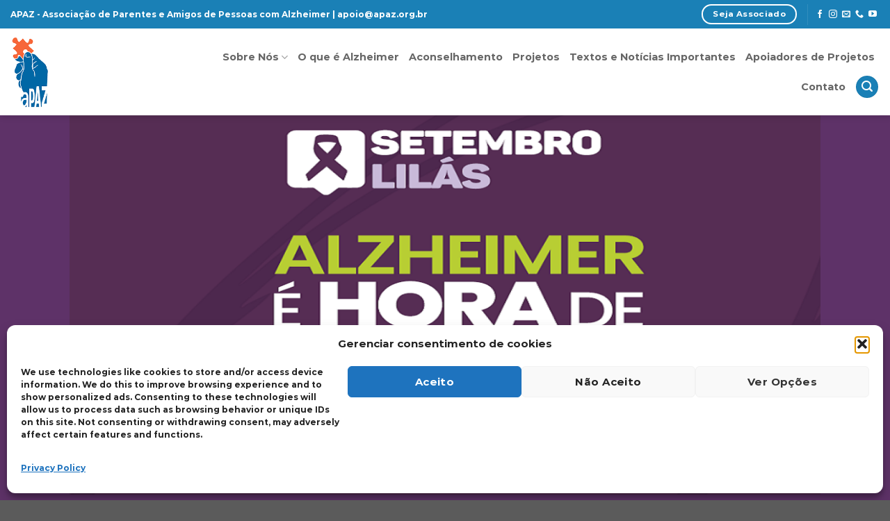

--- FILE ---
content_type: text/html; charset=UTF-8
request_url: https://apaz.org.br/?g=dating-app-skype-u-nV4bxQsW
body_size: 28546
content:

<!DOCTYPE html>
<html dir="ltr" lang="pt-BR" prefix="og: https://ogp.me/ns#" class="loading-site no-js">
<head>
	<meta charset="UTF-8" />
	<link rel="profile" href="http://gmpg.org/xfn/11" />
	<link rel="pingback" href="https://apaz.org.br/xmlrpc.php" />

	<script>(function(html){html.className = html.className.replace(/\bno-js\b/,'js')})(document.documentElement);</script>
<title>Apaz - Apaz APAZ - Associação de Parentes e Amigos de Pessoas com Alzheimer</title>
	<style>img:is([sizes="auto" i], [sizes^="auto," i]) { contain-intrinsic-size: 3000px 1500px }</style>
	
		<!-- All in One SEO 4.9.3 - aioseo.com -->
	<meta name="description" content="APAZ - Associação de Parentes e Amigos de Pessoas com Alzheimer" />
	<meta name="robots" content="max-image-preview:large" />
	<link rel="canonical" href="https://apaz.org.br/" />
	<meta name="generator" content="All in One SEO (AIOSEO) 4.9.3" />
		<meta property="og:locale" content="pt_BR" />
		<meta property="og:site_name" content="Apaz - APAZ - Associação de Parentes e Amigos de Pessoas com Alzheimer" />
		<meta property="og:type" content="article" />
		<meta property="og:title" content="Apaz - Apaz APAZ - Associação de Parentes e Amigos de Pessoas com Alzheimer" />
		<meta property="og:description" content="APAZ - Associação de Parentes e Amigos de Pessoas com Alzheimer" />
		<meta property="og:url" content="https://apaz.org.br/" />
		<meta property="og:image" content="https://apaz.org.br/wp-content/uploads/2022/10/logo-apaz.png" />
		<meta property="og:image:secure_url" content="https://apaz.org.br/wp-content/uploads/2022/10/logo-apaz.png" />
		<meta property="og:image:width" content="98" />
		<meta property="og:image:height" content="180" />
		<meta property="article:published_time" content="2022-10-25T15:19:06+00:00" />
		<meta property="article:modified_time" content="2024-10-11T12:03:53+00:00" />
		<meta property="article:publisher" content="https://web.facebook.com/apaz.rio?_rdc=1&amp;_rdr" />
		<meta name="twitter:card" content="summary_large_image" />
		<meta name="twitter:site" content="@ApazCarioca" />
		<meta name="twitter:title" content="Apaz - Apaz APAZ - Associação de Parentes e Amigos de Pessoas com Alzheimer" />
		<meta name="twitter:description" content="APAZ - Associação de Parentes e Amigos de Pessoas com Alzheimer" />
		<meta name="twitter:creator" content="@ApazCarioca" />
		<meta name="twitter:image" content="https://apaz.org.br/wp-content/uploads/2022/10/logo-apaz.png" />
		<script type="application/ld+json" class="aioseo-schema">
			{"@context":"https:\/\/schema.org","@graph":[{"@type":"BreadcrumbList","@id":"https:\/\/apaz.org.br\/#breadcrumblist","itemListElement":[{"@type":"ListItem","@id":"https:\/\/apaz.org.br#listItem","position":1,"name":"Home"}]},{"@type":"Organization","@id":"https:\/\/apaz.org.br\/#organization","name":"APAZ - Associa\u00e7\u00e3o de Parentes e Amigos de Pessoas com Alzheimer","description":"APAZ - Associa\u00e7\u00e3o de Parentes e Amigos de Pessoas com Alzheimer","url":"https:\/\/apaz.org.br\/","logo":{"@type":"ImageObject","url":"https:\/\/apaz.org.br\/wp-content\/uploads\/2022\/10\/logo-apaz.png","@id":"https:\/\/apaz.org.br\/#organizationLogo","width":98,"height":180},"image":{"@id":"https:\/\/apaz.org.br\/#organizationLogo"},"sameAs":["https:\/\/web.facebook.com\/apaz.rio?_rdc=1&_rdr","https:\/\/twitter.com\/ApazCarioca"]},{"@type":"WebPage","@id":"https:\/\/apaz.org.br\/#webpage","url":"https:\/\/apaz.org.br\/","name":"Apaz - Apaz APAZ - Associa\u00e7\u00e3o de Parentes e Amigos de Pessoas com Alzheimer","description":"APAZ - Associa\u00e7\u00e3o de Parentes e Amigos de Pessoas com Alzheimer","inLanguage":"pt-BR","isPartOf":{"@id":"https:\/\/apaz.org.br\/#website"},"breadcrumb":{"@id":"https:\/\/apaz.org.br\/#breadcrumblist"},"datePublished":"2022-10-25T15:19:06+00:00","dateModified":"2024-10-11T12:03:53+00:00"},{"@type":"WebSite","@id":"https:\/\/apaz.org.br\/#website","url":"https:\/\/apaz.org.br\/","name":"Apaz","description":"APAZ - Associa\u00e7\u00e3o de Parentes e Amigos de Pessoas com Alzheimer","inLanguage":"pt-BR","publisher":{"@id":"https:\/\/apaz.org.br\/#organization"}}]}
		</script>
		<!-- All in One SEO -->

<meta name="viewport" content="width=device-width, initial-scale=1, maximum-scale=1" /><link rel='dns-prefetch' href='//cdn.jsdelivr.net' />
<link rel='prefetch' href='https://apaz.org.br/wp-content/themes/flatsome/assets/js/chunk.countup.js?ver=3.16.1' />
<link rel='prefetch' href='https://apaz.org.br/wp-content/themes/flatsome/assets/js/chunk.sticky-sidebar.js?ver=3.16.1' />
<link rel='prefetch' href='https://apaz.org.br/wp-content/themes/flatsome/assets/js/chunk.tooltips.js?ver=3.16.1' />
<link rel='prefetch' href='https://apaz.org.br/wp-content/themes/flatsome/assets/js/chunk.vendors-popups.js?ver=3.16.1' />
<link rel='prefetch' href='https://apaz.org.br/wp-content/themes/flatsome/assets/js/chunk.vendors-slider.js?ver=3.16.1' />
<link rel="alternate" type="application/rss+xml" title="Feed para Apaz &raquo;" href="https://apaz.org.br/feed/" />
<link rel="alternate" type="application/rss+xml" title="Feed de comentários para Apaz &raquo;" href="https://apaz.org.br/comments/feed/" />
<script type="text/javascript">
/* <![CDATA[ */
window._wpemojiSettings = {"baseUrl":"https:\/\/s.w.org\/images\/core\/emoji\/16.0.1\/72x72\/","ext":".png","svgUrl":"https:\/\/s.w.org\/images\/core\/emoji\/16.0.1\/svg\/","svgExt":".svg","source":{"concatemoji":"https:\/\/apaz.org.br\/wp-includes\/js\/wp-emoji-release.min.js?ver=6.8.3"}};
/*! This file is auto-generated */
!function(s,n){var o,i,e;function c(e){try{var t={supportTests:e,timestamp:(new Date).valueOf()};sessionStorage.setItem(o,JSON.stringify(t))}catch(e){}}function p(e,t,n){e.clearRect(0,0,e.canvas.width,e.canvas.height),e.fillText(t,0,0);var t=new Uint32Array(e.getImageData(0,0,e.canvas.width,e.canvas.height).data),a=(e.clearRect(0,0,e.canvas.width,e.canvas.height),e.fillText(n,0,0),new Uint32Array(e.getImageData(0,0,e.canvas.width,e.canvas.height).data));return t.every(function(e,t){return e===a[t]})}function u(e,t){e.clearRect(0,0,e.canvas.width,e.canvas.height),e.fillText(t,0,0);for(var n=e.getImageData(16,16,1,1),a=0;a<n.data.length;a++)if(0!==n.data[a])return!1;return!0}function f(e,t,n,a){switch(t){case"flag":return n(e,"\ud83c\udff3\ufe0f\u200d\u26a7\ufe0f","\ud83c\udff3\ufe0f\u200b\u26a7\ufe0f")?!1:!n(e,"\ud83c\udde8\ud83c\uddf6","\ud83c\udde8\u200b\ud83c\uddf6")&&!n(e,"\ud83c\udff4\udb40\udc67\udb40\udc62\udb40\udc65\udb40\udc6e\udb40\udc67\udb40\udc7f","\ud83c\udff4\u200b\udb40\udc67\u200b\udb40\udc62\u200b\udb40\udc65\u200b\udb40\udc6e\u200b\udb40\udc67\u200b\udb40\udc7f");case"emoji":return!a(e,"\ud83e\udedf")}return!1}function g(e,t,n,a){var r="undefined"!=typeof WorkerGlobalScope&&self instanceof WorkerGlobalScope?new OffscreenCanvas(300,150):s.createElement("canvas"),o=r.getContext("2d",{willReadFrequently:!0}),i=(o.textBaseline="top",o.font="600 32px Arial",{});return e.forEach(function(e){i[e]=t(o,e,n,a)}),i}function t(e){var t=s.createElement("script");t.src=e,t.defer=!0,s.head.appendChild(t)}"undefined"!=typeof Promise&&(o="wpEmojiSettingsSupports",i=["flag","emoji"],n.supports={everything:!0,everythingExceptFlag:!0},e=new Promise(function(e){s.addEventListener("DOMContentLoaded",e,{once:!0})}),new Promise(function(t){var n=function(){try{var e=JSON.parse(sessionStorage.getItem(o));if("object"==typeof e&&"number"==typeof e.timestamp&&(new Date).valueOf()<e.timestamp+604800&&"object"==typeof e.supportTests)return e.supportTests}catch(e){}return null}();if(!n){if("undefined"!=typeof Worker&&"undefined"!=typeof OffscreenCanvas&&"undefined"!=typeof URL&&URL.createObjectURL&&"undefined"!=typeof Blob)try{var e="postMessage("+g.toString()+"("+[JSON.stringify(i),f.toString(),p.toString(),u.toString()].join(",")+"));",a=new Blob([e],{type:"text/javascript"}),r=new Worker(URL.createObjectURL(a),{name:"wpTestEmojiSupports"});return void(r.onmessage=function(e){c(n=e.data),r.terminate(),t(n)})}catch(e){}c(n=g(i,f,p,u))}t(n)}).then(function(e){for(var t in e)n.supports[t]=e[t],n.supports.everything=n.supports.everything&&n.supports[t],"flag"!==t&&(n.supports.everythingExceptFlag=n.supports.everythingExceptFlag&&n.supports[t]);n.supports.everythingExceptFlag=n.supports.everythingExceptFlag&&!n.supports.flag,n.DOMReady=!1,n.readyCallback=function(){n.DOMReady=!0}}).then(function(){return e}).then(function(){var e;n.supports.everything||(n.readyCallback(),(e=n.source||{}).concatemoji?t(e.concatemoji):e.wpemoji&&e.twemoji&&(t(e.twemoji),t(e.wpemoji)))}))}((window,document),window._wpemojiSettings);
/* ]]> */
</script>
<style id='wp-emoji-styles-inline-css' type='text/css'>

	img.wp-smiley, img.emoji {
		display: inline !important;
		border: none !important;
		box-shadow: none !important;
		height: 1em !important;
		width: 1em !important;
		margin: 0 0.07em !important;
		vertical-align: -0.1em !important;
		background: none !important;
		padding: 0 !important;
	}
</style>
<style id='wp-block-library-inline-css' type='text/css'>
:root{--wp-admin-theme-color:#007cba;--wp-admin-theme-color--rgb:0,124,186;--wp-admin-theme-color-darker-10:#006ba1;--wp-admin-theme-color-darker-10--rgb:0,107,161;--wp-admin-theme-color-darker-20:#005a87;--wp-admin-theme-color-darker-20--rgb:0,90,135;--wp-admin-border-width-focus:2px;--wp-block-synced-color:#7a00df;--wp-block-synced-color--rgb:122,0,223;--wp-bound-block-color:var(--wp-block-synced-color)}@media (min-resolution:192dpi){:root{--wp-admin-border-width-focus:1.5px}}.wp-element-button{cursor:pointer}:root{--wp--preset--font-size--normal:16px;--wp--preset--font-size--huge:42px}:root .has-very-light-gray-background-color{background-color:#eee}:root .has-very-dark-gray-background-color{background-color:#313131}:root .has-very-light-gray-color{color:#eee}:root .has-very-dark-gray-color{color:#313131}:root .has-vivid-green-cyan-to-vivid-cyan-blue-gradient-background{background:linear-gradient(135deg,#00d084,#0693e3)}:root .has-purple-crush-gradient-background{background:linear-gradient(135deg,#34e2e4,#4721fb 50%,#ab1dfe)}:root .has-hazy-dawn-gradient-background{background:linear-gradient(135deg,#faaca8,#dad0ec)}:root .has-subdued-olive-gradient-background{background:linear-gradient(135deg,#fafae1,#67a671)}:root .has-atomic-cream-gradient-background{background:linear-gradient(135deg,#fdd79a,#004a59)}:root .has-nightshade-gradient-background{background:linear-gradient(135deg,#330968,#31cdcf)}:root .has-midnight-gradient-background{background:linear-gradient(135deg,#020381,#2874fc)}.has-regular-font-size{font-size:1em}.has-larger-font-size{font-size:2.625em}.has-normal-font-size{font-size:var(--wp--preset--font-size--normal)}.has-huge-font-size{font-size:var(--wp--preset--font-size--huge)}.has-text-align-center{text-align:center}.has-text-align-left{text-align:left}.has-text-align-right{text-align:right}#end-resizable-editor-section{display:none}.aligncenter{clear:both}.items-justified-left{justify-content:flex-start}.items-justified-center{justify-content:center}.items-justified-right{justify-content:flex-end}.items-justified-space-between{justify-content:space-between}.screen-reader-text{border:0;clip-path:inset(50%);height:1px;margin:-1px;overflow:hidden;padding:0;position:absolute;width:1px;word-wrap:normal!important}.screen-reader-text:focus{background-color:#ddd;clip-path:none;color:#444;display:block;font-size:1em;height:auto;left:5px;line-height:normal;padding:15px 23px 14px;text-decoration:none;top:5px;width:auto;z-index:100000}html :where(.has-border-color){border-style:solid}html :where([style*=border-top-color]){border-top-style:solid}html :where([style*=border-right-color]){border-right-style:solid}html :where([style*=border-bottom-color]){border-bottom-style:solid}html :where([style*=border-left-color]){border-left-style:solid}html :where([style*=border-width]){border-style:solid}html :where([style*=border-top-width]){border-top-style:solid}html :where([style*=border-right-width]){border-right-style:solid}html :where([style*=border-bottom-width]){border-bottom-style:solid}html :where([style*=border-left-width]){border-left-style:solid}html :where(img[class*=wp-image-]){height:auto;max-width:100%}:where(figure){margin:0 0 1em}html :where(.is-position-sticky){--wp-admin--admin-bar--position-offset:var(--wp-admin--admin-bar--height,0px)}@media screen and (max-width:600px){html :where(.is-position-sticky){--wp-admin--admin-bar--position-offset:0px}}
</style>
<style id='classic-theme-styles-inline-css' type='text/css'>
/*! This file is auto-generated */
.wp-block-button__link{color:#fff;background-color:#32373c;border-radius:9999px;box-shadow:none;text-decoration:none;padding:calc(.667em + 2px) calc(1.333em + 2px);font-size:1.125em}.wp-block-file__button{background:#32373c;color:#fff;text-decoration:none}
</style>
<link rel='stylesheet' id='cmplz-general-css' href='https://apaz.org.br/wp-content/plugins/complianz-gdpr/assets/css/cookieblocker.min.css?ver=1769186067' type='text/css' media='all' />
<link rel='stylesheet' id='flatsome-main-css' href='https://apaz.org.br/wp-content/themes/flatsome/assets/css/flatsome.css?ver=3.16.1' type='text/css' media='all' />
<style id='flatsome-main-inline-css' type='text/css'>
@font-face {
				font-family: "fl-icons";
				font-display: block;
				src: url(https://apaz.org.br/wp-content/themes/flatsome/assets/css/icons/fl-icons.eot?v=3.16.1);
				src:
					url(https://apaz.org.br/wp-content/themes/flatsome/assets/css/icons/fl-icons.eot#iefix?v=3.16.1) format("embedded-opentype"),
					url(https://apaz.org.br/wp-content/themes/flatsome/assets/css/icons/fl-icons.woff2?v=3.16.1) format("woff2"),
					url(https://apaz.org.br/wp-content/themes/flatsome/assets/css/icons/fl-icons.ttf?v=3.16.1) format("truetype"),
					url(https://apaz.org.br/wp-content/themes/flatsome/assets/css/icons/fl-icons.woff?v=3.16.1) format("woff"),
					url(https://apaz.org.br/wp-content/themes/flatsome/assets/css/icons/fl-icons.svg?v=3.16.1#fl-icons) format("svg");
			}
</style>
<link rel='stylesheet' id='flatsome-style-css' href='https://apaz.org.br/wp-content/themes/flatsome-child/style.css?ver=3.0' type='text/css' media='all' />
<script type="text/javascript" src="https://apaz.org.br/wp-includes/js/jquery/jquery.min.js?ver=3.7.1" id="jquery-core-js"></script>
<script type="text/javascript" src="https://apaz.org.br/wp-includes/js/jquery/jquery-migrate.min.js?ver=3.4.1" id="jquery-migrate-js"></script>
<link rel="https://api.w.org/" href="https://apaz.org.br/wp-json/" /><link rel="alternate" title="JSON" type="application/json" href="https://apaz.org.br/wp-json/wp/v2/pages/8" /><link rel="EditURI" type="application/rsd+xml" title="RSD" href="https://apaz.org.br/xmlrpc.php?rsd" />
<meta name="generator" content="WordPress 6.8.3" />
<link rel='shortlink' href='https://apaz.org.br/' />
<link rel="alternate" title="oEmbed (JSON)" type="application/json+oembed" href="https://apaz.org.br/wp-json/oembed/1.0/embed?url=https%3A%2F%2Fapaz.org.br%2F" />
<link rel="alternate" title="oEmbed (XML)" type="text/xml+oembed" href="https://apaz.org.br/wp-json/oembed/1.0/embed?url=https%3A%2F%2Fapaz.org.br%2F&#038;format=xml" />
			<style>.cmplz-hidden {
					display: none !important;
				}</style><style>.bg{opacity: 0; transition: opacity 1s; -webkit-transition: opacity 1s;} .bg-loaded{opacity: 1;}</style><link rel="icon" href="https://apaz.org.br/wp-content/uploads/2022/10/cropped-logo-apaz-32x32.png" sizes="32x32" />
<link rel="icon" href="https://apaz.org.br/wp-content/uploads/2022/10/cropped-logo-apaz-192x192.png" sizes="192x192" />
<link rel="apple-touch-icon" href="https://apaz.org.br/wp-content/uploads/2022/10/cropped-logo-apaz-180x180.png" />
<meta name="msapplication-TileImage" content="https://apaz.org.br/wp-content/uploads/2022/10/cropped-logo-apaz-270x270.png" />
<style id="custom-css" type="text/css">:root {--primary-color: #1a80b6;}.header-main{height: 125px}#logo img{max-height: 125px}#logo{width:238px;}#logo img{padding:10px 0;}.header-top{min-height: 41px}.transparent .header-main{height: 90px}.transparent #logo img{max-height: 90px}.has-transparent + .page-title:first-of-type,.has-transparent + #main > .page-title,.has-transparent + #main > div > .page-title,.has-transparent + #main .page-header-wrapper:first-of-type .page-title{padding-top: 120px;}.header.show-on-scroll,.stuck .header-main{height:70px!important}.stuck #logo img{max-height: 70px!important}.search-form{ width: 77%;}.header-bottom {background-color: #f1f1f1}@media (max-width: 549px) {.header-main{height: 70px}#logo img{max-height: 70px}}.header-top{background-color:#1a80b6!important;}/* Color */.accordion-title.active, .has-icon-bg .icon .icon-inner,.logo a, .primary.is-underline, .primary.is-link, .badge-outline .badge-inner, .nav-outline > li.active> a,.nav-outline >li.active > a, .cart-icon strong,[data-color='primary'], .is-outline.primary{color: #1a80b6;}/* Color !important */[data-text-color="primary"]{color: #1a80b6!important;}/* Background Color */[data-text-bg="primary"]{background-color: #1a80b6;}/* Background */.scroll-to-bullets a,.featured-title, .label-new.menu-item > a:after, .nav-pagination > li > .current,.nav-pagination > li > span:hover,.nav-pagination > li > a:hover,.has-hover:hover .badge-outline .badge-inner,button[type="submit"], .button.wc-forward:not(.checkout):not(.checkout-button), .button.submit-button, .button.primary:not(.is-outline),.featured-table .title,.is-outline:hover, .has-icon:hover .icon-label,.nav-dropdown-bold .nav-column li > a:hover, .nav-dropdown.nav-dropdown-bold > li > a:hover, .nav-dropdown-bold.dark .nav-column li > a:hover, .nav-dropdown.nav-dropdown-bold.dark > li > a:hover, .header-vertical-menu__opener ,.is-outline:hover, .tagcloud a:hover,.grid-tools a, input[type='submit']:not(.is-form), .box-badge:hover .box-text, input.button.alt,.nav-box > li > a:hover,.nav-box > li.active > a,.nav-pills > li.active > a ,.current-dropdown .cart-icon strong, .cart-icon:hover strong, .nav-line-bottom > li > a:before, .nav-line-grow > li > a:before, .nav-line > li > a:before,.banner, .header-top, .slider-nav-circle .flickity-prev-next-button:hover svg, .slider-nav-circle .flickity-prev-next-button:hover .arrow, .primary.is-outline:hover, .button.primary:not(.is-outline), input[type='submit'].primary, input[type='submit'].primary, input[type='reset'].button, input[type='button'].primary, .badge-inner{background-color: #1a80b6;}/* Border */.nav-vertical.nav-tabs > li.active > a,.scroll-to-bullets a.active,.nav-pagination > li > .current,.nav-pagination > li > span:hover,.nav-pagination > li > a:hover,.has-hover:hover .badge-outline .badge-inner,.accordion-title.active,.featured-table,.is-outline:hover, .tagcloud a:hover,blockquote, .has-border, .cart-icon strong:after,.cart-icon strong,.blockUI:before, .processing:before,.loading-spin, .slider-nav-circle .flickity-prev-next-button:hover svg, .slider-nav-circle .flickity-prev-next-button:hover .arrow, .primary.is-outline:hover{border-color: #1a80b6}.nav-tabs > li.active > a{border-top-color: #1a80b6}.widget_shopping_cart_content .blockUI.blockOverlay:before { border-left-color: #1a80b6 }.woocommerce-checkout-review-order .blockUI.blockOverlay:before { border-left-color: #1a80b6 }/* Fill */.slider .flickity-prev-next-button:hover svg,.slider .flickity-prev-next-button:hover .arrow{fill: #1a80b6;}/* Focus */.primary:focus-visible, .submit-button:focus-visible, button[type="submit"]:focus-visible { outline-color: #1a80b6!important; }body{font-size: 100%;}@media screen and (max-width: 549px){body{font-size: 100%;}}body{font-family: Montserrat, sans-serif;}body {font-weight: 400;font-style: normal;}.nav > li > a {font-family: Montserrat, sans-serif;}.mobile-sidebar-levels-2 .nav > li > ul > li > a {font-family: Montserrat, sans-serif;}.nav > li > a,.mobile-sidebar-levels-2 .nav > li > ul > li > a {font-weight: 700;font-style: normal;}h1,h2,h3,h4,h5,h6,.heading-font, .off-canvas-center .nav-sidebar.nav-vertical > li > a{font-family: Montserrat, sans-serif;}h1,h2,h3,h4,h5,h6,.heading-font,.banner h1,.banner h2 {font-weight: 700;font-style: normal;}.alt-font{font-family: Montserrat, sans-serif;}.alt-font {font-weight: 400!important;font-style: normal!important;}button,.button{text-transform: none;}.nav > li > a, .links > li > a{text-transform: none;}.header:not(.transparent) .header-nav-main.nav > li > a {color: #666666;}.header:not(.transparent) .header-nav-main.nav > li > a:hover,.header:not(.transparent) .header-nav-main.nav > li.active > a,.header:not(.transparent) .header-nav-main.nav > li.current > a,.header:not(.transparent) .header-nav-main.nav > li > a.active,.header:not(.transparent) .header-nav-main.nav > li > a.current{color: #1a80b6;}.header-nav-main.nav-line-bottom > li > a:before,.header-nav-main.nav-line-grow > li > a:before,.header-nav-main.nav-line > li > a:before,.header-nav-main.nav-box > li > a:hover,.header-nav-main.nav-box > li.active > a,.header-nav-main.nav-pills > li > a:hover,.header-nav-main.nav-pills > li.active > a{color:#FFF!important;background-color: #1a80b6;}.nav-vertical-fly-out > li + li {border-top-width: 1px; border-top-style: solid;}.label-new.menu-item > a:after{content:"Novo";}.label-hot.menu-item > a:after{content:"Quente";}.label-sale.menu-item > a:after{content:"Promoção";}.label-popular.menu-item > a:after{content:"Popular";}</style><style id="kirki-inline-styles">/* cyrillic-ext */
@font-face {
  font-family: 'Montserrat';
  font-style: normal;
  font-weight: 400;
  font-display: swap;
  src: url(https://apaz.org.br/wp-content/fonts/montserrat/font) format('woff');
  unicode-range: U+0460-052F, U+1C80-1C8A, U+20B4, U+2DE0-2DFF, U+A640-A69F, U+FE2E-FE2F;
}
/* cyrillic */
@font-face {
  font-family: 'Montserrat';
  font-style: normal;
  font-weight: 400;
  font-display: swap;
  src: url(https://apaz.org.br/wp-content/fonts/montserrat/font) format('woff');
  unicode-range: U+0301, U+0400-045F, U+0490-0491, U+04B0-04B1, U+2116;
}
/* vietnamese */
@font-face {
  font-family: 'Montserrat';
  font-style: normal;
  font-weight: 400;
  font-display: swap;
  src: url(https://apaz.org.br/wp-content/fonts/montserrat/font) format('woff');
  unicode-range: U+0102-0103, U+0110-0111, U+0128-0129, U+0168-0169, U+01A0-01A1, U+01AF-01B0, U+0300-0301, U+0303-0304, U+0308-0309, U+0323, U+0329, U+1EA0-1EF9, U+20AB;
}
/* latin-ext */
@font-face {
  font-family: 'Montserrat';
  font-style: normal;
  font-weight: 400;
  font-display: swap;
  src: url(https://apaz.org.br/wp-content/fonts/montserrat/font) format('woff');
  unicode-range: U+0100-02BA, U+02BD-02C5, U+02C7-02CC, U+02CE-02D7, U+02DD-02FF, U+0304, U+0308, U+0329, U+1D00-1DBF, U+1E00-1E9F, U+1EF2-1EFF, U+2020, U+20A0-20AB, U+20AD-20C0, U+2113, U+2C60-2C7F, U+A720-A7FF;
}
/* latin */
@font-face {
  font-family: 'Montserrat';
  font-style: normal;
  font-weight: 400;
  font-display: swap;
  src: url(https://apaz.org.br/wp-content/fonts/montserrat/font) format('woff');
  unicode-range: U+0000-00FF, U+0131, U+0152-0153, U+02BB-02BC, U+02C6, U+02DA, U+02DC, U+0304, U+0308, U+0329, U+2000-206F, U+20AC, U+2122, U+2191, U+2193, U+2212, U+2215, U+FEFF, U+FFFD;
}
/* cyrillic-ext */
@font-face {
  font-family: 'Montserrat';
  font-style: normal;
  font-weight: 700;
  font-display: swap;
  src: url(https://apaz.org.br/wp-content/fonts/montserrat/font) format('woff');
  unicode-range: U+0460-052F, U+1C80-1C8A, U+20B4, U+2DE0-2DFF, U+A640-A69F, U+FE2E-FE2F;
}
/* cyrillic */
@font-face {
  font-family: 'Montserrat';
  font-style: normal;
  font-weight: 700;
  font-display: swap;
  src: url(https://apaz.org.br/wp-content/fonts/montserrat/font) format('woff');
  unicode-range: U+0301, U+0400-045F, U+0490-0491, U+04B0-04B1, U+2116;
}
/* vietnamese */
@font-face {
  font-family: 'Montserrat';
  font-style: normal;
  font-weight: 700;
  font-display: swap;
  src: url(https://apaz.org.br/wp-content/fonts/montserrat/font) format('woff');
  unicode-range: U+0102-0103, U+0110-0111, U+0128-0129, U+0168-0169, U+01A0-01A1, U+01AF-01B0, U+0300-0301, U+0303-0304, U+0308-0309, U+0323, U+0329, U+1EA0-1EF9, U+20AB;
}
/* latin-ext */
@font-face {
  font-family: 'Montserrat';
  font-style: normal;
  font-weight: 700;
  font-display: swap;
  src: url(https://apaz.org.br/wp-content/fonts/montserrat/font) format('woff');
  unicode-range: U+0100-02BA, U+02BD-02C5, U+02C7-02CC, U+02CE-02D7, U+02DD-02FF, U+0304, U+0308, U+0329, U+1D00-1DBF, U+1E00-1E9F, U+1EF2-1EFF, U+2020, U+20A0-20AB, U+20AD-20C0, U+2113, U+2C60-2C7F, U+A720-A7FF;
}
/* latin */
@font-face {
  font-family: 'Montserrat';
  font-style: normal;
  font-weight: 700;
  font-display: swap;
  src: url(https://apaz.org.br/wp-content/fonts/montserrat/font) format('woff');
  unicode-range: U+0000-00FF, U+0131, U+0152-0153, U+02BB-02BC, U+02C6, U+02DA, U+02DC, U+0304, U+0308, U+0329, U+2000-206F, U+20AC, U+2122, U+2191, U+2193, U+2212, U+2215, U+FEFF, U+FFFD;
}</style></head>

<body data-cmplz=1 class="home wp-singular page-template page-template-page-blank page-template-page-blank-php page page-id-8 wp-theme-flatsome wp-child-theme-flatsome-child header-shadow lightbox nav-dropdown-has-arrow nav-dropdown-has-shadow nav-dropdown-has-border">


<a class="skip-link screen-reader-text" href="#main">Skip to content</a>

<div id="wrapper">

	
	<header id="header" class="header header-full-width has-sticky sticky-jump">
		<div class="header-wrapper">
			<div id="top-bar" class="header-top hide-for-sticky nav-dark flex-has-center">
    <div class="flex-row container">
      <div class="flex-col hide-for-medium flex-left">
          <ul class="nav nav-left medium-nav-center nav-small  nav-">
              <li class="html custom html_topbar_left">APAZ - Associação de Parentes e Amigos de Pessoas com Alzheimer  | apoio@apaz.org.br
</li>          </ul>
      </div>

      <div class="flex-col hide-for-medium flex-center">
          <ul class="nav nav-center nav-small  nav-">
                        </ul>
      </div>

      <div class="flex-col hide-for-medium flex-right">
         <ul class="nav top-bar-nav nav-right nav-small  nav-">
              <li class="html header-button-1">
	<div class="header-button">
	<a href="https://apaz.org.br/contato/" class="button plain is-outline is-medium"  style="border-radius:99px;">
    <span>Seja Associado</span>
  </a>
	</div>
</li>


<li class="header-divider"></li><li class="html header-social-icons ml-0">
	<div class="social-icons follow-icons" ><a href="https://www.facebook.com/apaz.rio" target="_blank" data-label="Facebook" rel="noopener noreferrer nofollow" class="icon plain facebook tooltip" title="Follow on Facebook" aria-label="Follow on Facebook"><i class="icon-facebook" ></i></a><a href="https://www.instagram.com/apazrio/" target="_blank" rel="noopener noreferrer nofollow" data-label="Instagram" class="icon plain  instagram tooltip" title="Follow on Instagram" aria-label="Follow on Instagram"><i class="icon-instagram" ></i></a><a href="mailto:apoio@apaz.org.br" data-label="E-mail" rel="nofollow" class="icon plain  email tooltip" title="Envie-nos um email" aria-label="Envie-nos um email"><i class="icon-envelop" ></i></a><a href="tel:21 22230440 | 21 25181410" target="_blank" data-label="Phone" rel="noopener noreferrer nofollow" class="icon plain  phone tooltip" title="Call us" aria-label="Call us"><i class="icon-phone" ></i></a><a href="https://www.youtube.com/@associacaoapaz6018/videos" target="_blank" rel="noopener noreferrer nofollow" data-label="YouTube" class="icon plain  youtube tooltip" title="Follow on YouTube" aria-label="Follow on YouTube"><i class="icon-youtube" ></i></a></div></li>
          </ul>
      </div>

            <div class="flex-col show-for-medium flex-grow">
          <ul class="nav nav-center nav-small mobile-nav  nav-">
              <li class="html custom html_topbar_left">APAZ - Associação de Parentes e Amigos de Pessoas com Alzheimer  | apoio@apaz.org.br
</li>          </ul>
      </div>
      
    </div>
</div>
<div id="masthead" class="header-main ">
      <div class="header-inner flex-row container logo-left medium-logo-center" role="navigation">

          <!-- Logo -->
          <div id="logo" class="flex-col logo">
            
<!-- Header logo -->
<a href="https://apaz.org.br/" title="Apaz - APAZ &#8211; Associação de Parentes e Amigos de Pessoas com Alzheimer" rel="home">
		<img width="98" height="180" src="https://apaz.org.br/wp-content/uploads/2022/10/logo-apaz.png" class="header_logo header-logo" alt="Apaz"/><img  width="98" height="180" src="https://apaz.org.br/wp-content/uploads/2022/10/logo-apaz.png" class="header-logo-dark" alt="Apaz"/></a>
          </div>

          <!-- Mobile Left Elements -->
          <div class="flex-col show-for-medium flex-left">
            <ul class="mobile-nav nav nav-left ">
              <li class="nav-icon has-icon">
  		<a href="#" data-open="#main-menu" data-pos="left" data-bg="main-menu-overlay" data-color="" class="is-small" aria-label="Menu" aria-controls="main-menu" aria-expanded="false">

		  <i class="icon-menu" ></i>
		  		</a>
	</li>
            </ul>
          </div>

          <!-- Left Elements -->
          <div class="flex-col hide-for-medium flex-left
            flex-grow">
            <ul class="header-nav header-nav-main nav nav-left  nav-line-bottom nav-size-medium nav-prompts-overlay" >
                          </ul>
          </div>

          <!-- Right Elements -->
          <div class="flex-col hide-for-medium flex-right">
            <ul class="header-nav header-nav-main nav nav-right  nav-line-bottom nav-size-medium nav-prompts-overlay">
              <li id="menu-item-120" class="menu-item menu-item-type-post_type menu-item-object-page menu-item-has-children menu-item-120 menu-item-design-default has-dropdown"><a href="https://apaz.org.br/sobre-nos/" class="nav-top-link" aria-expanded="false" aria-haspopup="menu">Sobre Nós<i class="icon-angle-down" ></i></a>
<ul class="sub-menu nav-dropdown nav-dropdown-default">
	<li id="menu-item-213" class="menu-item menu-item-type-custom menu-item-object-custom menu-item-213"><a href="https://apaz.org.br/sobre-nos/#embaixador">Embaixador</a></li>
	<li id="menu-item-214" class="menu-item menu-item-type-custom menu-item-object-custom menu-item-214"><a href="https://apaz.org.br/sobre-nos/#missao">Missão Visão e Valores</a></li>
</ul>
</li>
<li id="menu-item-78" class="menu-item menu-item-type-post_type menu-item-object-page menu-item-78 menu-item-design-default"><a href="https://apaz.org.br/o-que-e-alzheimer/" class="nav-top-link">O que é Alzheimer</a></li>
<li id="menu-item-113" class="menu-item menu-item-type-post_type menu-item-object-page menu-item-113 menu-item-design-default"><a href="https://apaz.org.br/aconselhamento/" class="nav-top-link">Aconselhamento</a></li>
<li id="menu-item-138" class="menu-item menu-item-type-post_type menu-item-object-page menu-item-138 menu-item-design-default"><a href="https://apaz.org.br/projetos/" class="nav-top-link">Projetos</a></li>
<li id="menu-item-152" class="menu-item menu-item-type-post_type menu-item-object-page menu-item-152 menu-item-design-default"><a href="https://apaz.org.br/noticias/" class="nav-top-link">Textos e Notícias Importantes</a></li>
<li id="menu-item-171" class="menu-item menu-item-type-post_type menu-item-object-page menu-item-171 menu-item-design-default"><a href="https://apaz.org.br/colaboradores/" class="nav-top-link">Apoiadores de Projetos</a></li>
<li id="menu-item-182" class="menu-item menu-item-type-post_type menu-item-object-page menu-item-182 menu-item-design-default"><a href="https://apaz.org.br/contato/" class="nav-top-link">Contato</a></li>
<li class="header-search header-search-lightbox has-icon">
	<div class="header-button">		<a href="#search-lightbox" aria-label="Search" data-open="#search-lightbox" data-focus="input.search-field"
		class="icon primary button circle is-small">
		<i class="icon-search" style="font-size:16px;" ></i></a>
		</div>
	
	<div id="search-lightbox" class="mfp-hide dark text-center">
		<div class="searchform-wrapper ux-search-box relative form-flat is-large"><form method="get" class="searchform" action="https://apaz.org.br/" role="search">
		<div class="flex-row relative">
			<div class="flex-col flex-grow">
	   	   <input type="search" class="search-field mb-0" name="s" value="" id="s" placeholder="Buscar agora..." />
			</div>
			<div class="flex-col">
				<button type="submit" class="ux-search-submit submit-button secondary button icon mb-0" aria-label="Enviar">
					<i class="icon-search" ></i>				</button>
			</div>
		</div>
    <div class="live-search-results text-left z-top"></div>
</form>
</div>	</div>
</li>
            </ul>
          </div>

          <!-- Mobile Right Elements -->
          <div class="flex-col show-for-medium flex-right">
            <ul class="mobile-nav nav nav-right ">
                          </ul>
          </div>

      </div>

            <div class="container"><div class="top-divider full-width"></div></div>
      </div>

<div class="header-bg-container fill"><div class="header-bg-image fill"></div><div class="header-bg-color fill"></div></div>		</div>
	</header>

	
	<main id="main" class="">


<div id="content" role="main" class="content-area">

		
			<div class="slider-wrapper relative" id="slider-283322018" >
    <div class="slider slider-nav-circle slider-nav-large slider-nav-light slider-style-normal"
        data-flickity-options='{
            "cellAlign": "center",
            "imagesLoaded": true,
            "lazyLoad": 1,
            "freeScroll": false,
            "wrapAround": true,
            "autoPlay": 6000,
            "pauseAutoPlayOnHover" : true,
            "prevNextButtons": true,
            "contain" : true,
            "adaptiveHeight" : true,
            "dragThreshold" : 10,
            "percentPosition": true,
            "pageDots": true,
            "rightToLeft": false,
            "draggable": true,
            "selectedAttraction": 0.1,
            "parallax" : 0,
            "friction": 0.6        }'
        >
        





  <div class="banner has-hover" id="banner-1178769215">
          <div class="banner-inner fill">
        <div class="banner-bg fill" >
            <div class="bg fill bg-fill "></div>
                        <div class="overlay"></div>            
                    </div>
		
        <div class="banner-layers container">
            <a class="fill" href="https://setembrolilas.org.br/" target="_blank" rel="noopener noreferrer" ><div class="fill banner-link"></div></a>            
	<div class="img has-hover x50 md-x50 lg-x50 y0 md-y0 lg-y0" id="image_664783606">
		<a class="" href="https://setembrolilas.org.br/" target="_blank" rel="noopener noreferrer" >				<div data-animate="fadeInDown">		<div class="img-inner dark" >
			<img fetchpriority="high" decoding="async" width="1116" height="564" src="https://apaz.org.br/wp-content/uploads/2024/10/Screenshot_1-1.png" class="attachment-2048x2048 size-2048x2048" alt="" srcset="https://apaz.org.br/wp-content/uploads/2024/10/Screenshot_1-1.png 1116w, https://apaz.org.br/wp-content/uploads/2024/10/Screenshot_1-1-300x152.png 300w, https://apaz.org.br/wp-content/uploads/2024/10/Screenshot_1-1-1024x518.png 1024w, https://apaz.org.br/wp-content/uploads/2024/10/Screenshot_1-1-768x388.png 768w" sizes="(max-width: 1116px) 100vw, 1116px" />						
					</div>
		</div>				</a>		
<style>
#image_664783606 {
  width: 100%;
}
</style>
	</div>
	
        </div>
      </div>

            
<style>
#banner-1178769215 {
  padding-top: 600px;
}
#banner-1178769215 .overlay {
  background-color: rgb(94, 50, 104);
}
#banner-1178769215 .ux-shape-divider--top svg {
  height: 150px;
  --divider-top-width: 100%;
}
#banner-1178769215 .ux-shape-divider--bottom svg {
  height: 150px;
  --divider-width: 100%;
}
</style>
  </div>



  <div class="banner has-hover" id="banner-1351221871">
          <div class="banner-inner fill">
        <div class="banner-bg fill" >
            <div class="bg fill bg-fill "></div>
                        <div class="overlay"></div>            
                    </div>
		
        <div class="banner-layers container">
            <div class="fill banner-link"></div>            
	<div class="img has-hover x50 md-x50 lg-x50 y0 md-y0 lg-y0" id="image_1712110304">
						<div data-animate="fadeInUp">		<div class="img-inner dark" >
			<img loading="lazy" decoding="async" width="3456" height="1728" src="https://apaz.org.br/wp-content/uploads/2023/08/Banner_fatores-de-risco-demencia.png" class="attachment-original size-original" alt="" srcset="https://apaz.org.br/wp-content/uploads/2023/08/Banner_fatores-de-risco-demencia.png 3456w, https://apaz.org.br/wp-content/uploads/2023/08/Banner_fatores-de-risco-demencia-300x150.png 300w, https://apaz.org.br/wp-content/uploads/2023/08/Banner_fatores-de-risco-demencia-1024x512.png 1024w, https://apaz.org.br/wp-content/uploads/2023/08/Banner_fatores-de-risco-demencia-768x384.png 768w, https://apaz.org.br/wp-content/uploads/2023/08/Banner_fatores-de-risco-demencia-1536x768.png 1536w, https://apaz.org.br/wp-content/uploads/2023/08/Banner_fatores-de-risco-demencia-2048x1024.png 2048w" sizes="auto, (max-width: 3456px) 100vw, 3456px" />						
					</div>
		</div>						
<style>
#image_1712110304 {
  width: 100%;
}
</style>
	</div>
	
        </div>
      </div>

            
<style>
#banner-1351221871 {
  padding-top: 600px;
}
#banner-1351221871 .overlay {
  background-color: rgb(94, 50, 104);
}
#banner-1351221871 .ux-shape-divider--top svg {
  height: 150px;
  --divider-top-width: 100%;
}
#banner-1351221871 .ux-shape-divider--bottom svg {
  height: 150px;
  --divider-width: 100%;
}
</style>
  </div>



  <div class="banner has-hover" id="banner-750539905">
          <div class="banner-inner fill">
        <div class="banner-bg fill" >
            <div class="bg fill bg-fill "></div>
                                    
                    </div>
		
        <div class="banner-layers container">
            <div class="fill banner-link"></div>            
   <div id="text-box-1590292606" class="text-box banner-layer x100 md-x100 lg-x100 y50 md-y50 lg-y50 res-text">
                                <div class="text-box-content text dark">
              
              <div class="text-inner text-center">
                  
<a href="https://apaz.org.br/o-que-e-alzheimer/" target="_self" class="button primary is-outline box-shadow-2-hover"  style="border-radius:10px;">
    <span>Quero saber mais</span>
  <i class="icon-angle-down" aria-hidden="true" ></i></a>

              </div>
           </div>
                            
<style>
#text-box-1590292606 {
  width: 35%;
}
#text-box-1590292606 .text-box-content {
  font-size: 100%;
}
</style>
    </div>
 
   <div id="text-box-1798159429" class="text-box banner-layer x100 md-x100 lg-x100 y5 md-y5 lg-y5 res-text">
                                <div class="text-box-content text dark">
              
              <div class="text-inner text-center">
                  
<div class="video video-fit mb" style="padding-top:56.25%;"><p><iframe loading="lazy" title="Institucional APAZ legendado1" width="1020" height="574" src="https://www.youtube.com/embed/yv-V8sT0CLI?feature=oembed" frameborder="0" allow="accelerometer; autoplay; clipboard-write; encrypted-media; gyroscope; picture-in-picture; web-share" allowfullscreen></iframe></p>
</div>
              </div>
           </div>
                            
<style>
#text-box-1798159429 {
  width: 60%;
}
#text-box-1798159429 .text-box-content {
  font-size: 100%;
}
</style>
    </div>
 
   <div id="text-box-1087633135" class="text-box banner-layer x0 md-x0 lg-x0 y15 md-y15 lg-y15 res-text">
                                <div class="text-box-content text dark">
              
              <div class="text-inner text-left">
                  
	<div id="text-4091535112" class="text">
		
<h3 class="uppercase"><strong>sobre nós</strong></h3>
<p>Conheça um pouco da nossa história<br />
		
<style>
#text-4091535112 {
  text-align: left;
}
</style>
	</div>
	
<a data-animate="fadeInDown" href="https://apaz.org.br/sobre-nos/#saibamais" target="_self" class="button primary is-outline"  style="border-radius:11px;">
    <span>Saiba Mais</span>
  <i class="icon-angle-down" aria-hidden="true" ></i></a>

              </div>
           </div>
                            
<style>
#text-box-1087633135 {
  width: 32%;
}
#text-box-1087633135 .text-box-content {
  font-size: 100%;
}
</style>
    </div>
 
        </div>
      </div>

            
<style>
#banner-750539905 {
  padding-top: 500px;
}
#banner-750539905 .bg.bg-loaded {
  background-image: url(https://apaz.org.br/wp-content/uploads/2022/11/book-library-with-open-textbook_1150-5924.webp);
}
#banner-750539905 .bg {
  background-position: 0% 0%;
}
#banner-750539905 .ux-shape-divider--top svg {
  height: 150px;
  --divider-top-width: 100%;
}
#banner-750539905 .ux-shape-divider--bottom svg {
  height: 150px;
  --divider-width: 100%;
}
</style>
  </div>



  <div class="banner has-hover" id="banner-793807732">
          <div class="banner-inner fill">
        <div class="banner-bg fill" >
            <div class="bg fill bg-fill "></div>
                        <div class="overlay"></div>            
                    </div>
		
        <div class="banner-layers container">
            <div class="fill banner-link"></div>            
   <div id="text-box-633351099" class="text-box banner-layer x100 md-x100 lg-x100 y50 md-y50 lg-y50 res-text">
                                <div class="text-box-content text dark">
              
              <div class="text-inner text-center">
                  
<a href="https://apaz.org.br/o-que-e-alzheimer/" target="_self" class="button primary is-outline box-shadow-2-hover"  style="border-radius:10px;">
    <span>Quero saber mais</span>
  <i class="icon-angle-down" aria-hidden="true" ></i></a>

              </div>
           </div>
                            
<style>
#text-box-633351099 {
  width: 35%;
}
#text-box-633351099 .text-box-content {
  font-size: 100%;
}
</style>
    </div>
 
   <div id="text-box-1519171891" class="text-box banner-layer x100 md-x100 lg-x100 y5 md-y5 lg-y5 res-text">
                                <div class="text-box-content text dark">
              
              <div class="text-inner text-center">
                  
<div class="video video-fit mb" style="padding-top:56.25%;"><p><iframe loading="lazy" title="Zico Embaixador" width="1020" height="574" src="https://www.youtube.com/embed/V9sucTCW-gU?feature=oembed" frameborder="0" allow="accelerometer; autoplay; clipboard-write; encrypted-media; gyroscope; picture-in-picture" allowfullscreen></iframe></p>
</div>
              </div>
           </div>
                            
<style>
#text-box-1519171891 {
  width: 60%;
}
#text-box-1519171891 .text-box-content {
  font-size: 100%;
}
</style>
    </div>
 
   <div id="text-box-262400439" class="text-box banner-layer x0 md-x0 lg-x0 y15 md-y15 lg-y15 res-text">
                                <div class="text-box-content text dark">
              
              <div class="text-inner text-center">
                  
	<div id="text-397414863" class="text">
		
<h2><strong><span style="font-size: 120%;">MENSAGEM DO ZICO<br />
</span><br />
</strong><span style="font-size: 75%;"><strong>EMBAIXADOR DO ALZHEIMER NO BRASIL</strong></span></h2>
		
<style>
#text-397414863 {
  text-align: left;
}
</style>
	</div>
	
              </div>
           </div>
                            
<style>
#text-box-262400439 {
  width: 39%;
}
#text-box-262400439 .text-box-content {
  font-size: 100%;
}
</style>
    </div>
 
        </div>
      </div>

            
<style>
#banner-793807732 {
  padding-top: 500px;
}
#banner-793807732 .bg.bg-loaded {
  background-image: url(https://apaz.org.br/wp-content/uploads/2022/11/zico-alzheimerebook.jpg);
}
#banner-793807732 .overlay {
  background-color: rgba(0, 10, 62, 0.831);
}
#banner-793807732 .bg {
  background-position: 0% 75%;
}
#banner-793807732 .ux-shape-divider--top svg {
  height: 150px;
  --divider-top-width: 100%;
}
#banner-793807732 .ux-shape-divider--bottom svg {
  height: 150px;
  --divider-width: 100%;
}
</style>
  </div>




     </div>

     <div class="loading-spin dark large centered"></div>

     	</div>



	<section class="section" id="section_813736331">
		<div class="bg section-bg fill bg-fill  bg-loaded" >

			
			<button class="scroll-for-more z-5 icon absolute bottom h-center" aria-label="Scroll for more"><i class="icon-angle-down" style="font-size:42px;" ></i></button>
			

		</div>

		

		<div class="section-content relative">
			
<div class="row"  id="row-950372035">

	<div id="col-530899216" class="col medium-10 small-12 large-10"  >
				<div class="col-inner"  >
			
			
<div class="container section-title-container" ><h2 class="section-title section-title-normal"><b></b><span class="section-title-main" >Quem Somos</span><b></b></h2></div>
<p>A APAZ &#8211; Associação de Parentes e Amigos de Pessoas com Alzheimer, Doenças Similares e Idosos Dependentes &#8211; é uma Instituição sem fins econômicos, com o objetivo de informar, capacitar e apoiar familiares, profissionais e população em geral sobre os processos de demência, principalmente sobre a Doença de Alzheimer.</p>
<a data-animate="fadeInLeft" href="https://apaz.org.br/sobre-nos/" target="_self" class="button primary is-outline box-shadow-2-hover"  style="border-radius:5px;">
    <span>Saiba mais</span>
  <i class="icon-angle-right" aria-hidden="true" ></i></a>

		</div>
					</div>

	

	<div id="col-1314614866" class="col medium-2 small-12 large-2"  >
				<div class="col-inner"  >
			
			
	<div class="img has-hover x md-x lg-x y md-y lg-y" id="image_381133954">
								<div class="img-inner dark" >
			<img loading="lazy" decoding="async" width="98" height="180" src="https://apaz.org.br/wp-content/uploads/2022/10/logo-apaz.png" class="attachment-original size-original" alt="" />						
					</div>
								
<style>
#image_381133954 {
  width: 91%;
}
</style>
	</div>
	
		</div>
					</div>

	
</div>
		</div>

		
<style>
#section_813736331 {
  padding-top: 150px;
  padding-bottom: 150px;
  background-color: rgb(245, 245, 245);
}
#section_813736331 .ux-shape-divider--top svg {
  height: 150px;
  --divider-top-width: 100%;
}
#section_813736331 .ux-shape-divider--bottom svg {
  height: 150px;
  --divider-width: 100%;
}
</style>
	</section>
	
	<section class="section" id="section_1847983703">
		<div class="bg section-bg fill bg-fill  bg-loaded" >

			
			<button class="scroll-for-more z-5 icon absolute bottom h-center" aria-label="Scroll for more"><i class="icon-angle-down" style="font-size:42px;" ></i></button>
			

		</div>

		

		<div class="section-content relative">
			
<div class="container section-title-container" ><h2 class="section-title section-title-normal"><b></b><span class="section-title-main" >Podcast</span><b></b></h2></div>
<div class="row"  id="row-1640567636">

	<div id="col-708541174" class="col medium-4 small-12 large-4"  >
				<div class="col-inner"  >
			
			
	<div class="img has-hover x md-x lg-x y md-y lg-y" id="image_149915538">
		<a class="" href="https://open.spotify.com/show/5ffkZd7NXfWdF0OTGzU01Q?si=a982b942272a4d65" target="_blank" rel="noopener noreferrer" >				<div data-animate="fadeInRight">		<div class="img-inner box-shadow-1-hover dark" >
			<img loading="lazy" decoding="async" width="272" height="276" src="https://apaz.org.br/wp-content/uploads/2022/12/podcasy.jpg" class="attachment-original size-original" alt="" />						
					</div>
		</div>				</a>		
<style>
#image_149915538 {
  width: 100%;
}
</style>
	</div>
	
		</div>
					</div>

	

	<div id="col-936743053" class="col medium-8 small-12 large-8"  >
				<div class="col-inner"  >
			
			
<p><strong>Alzheimer/Demência: Conhecer Para Conviver<br />
</strong><br />
A APAZ apresenta 14 episódios do podcast sob o tema &#8220;CONHECER PARA CONVIVER&#8221;, trazendo os avanços das descobertas científicas na área das demências; conscientizando a população da importância de manter o bem-estar e a qualidade de vida das pessoas que vivem com demência e de seus cuidadores; capacitando, orientando sobre as diversas fases da doença e transmitindo informações de ordem legal com a participação de profissionais gabaritados da área da saúde e do Ministério Público. Ouça e compartilhe.</p>
<p>Spotify: <a href="https://open.spotify.com/show/5ffkZd7NXfWdF0OTGzU01Q">bit.ly/3VS6YIg</a><br />
Deezer: <a href="https://www.deezer.com/br/show/2997332">bit.ly/3FLx4He</a><br />
Google Podcasts: <a href="https://podcasts.google.com/search/Conhecer%20Para%20Conviver?hl=pt-BR">bit.ly/3PpgDTX</a><br />
Youtube: <a href="https://www.youtube.com/@associacaoapaz6018/videos">bit.ly/3HAV4Ov</a><br />
Soundcloud: <a href="https://soundcloud.com/apaz-844931745/alzheimerdemencia-conhecer-para-conviver">bit.ly/3UXnUeW</a></p>
<a data-animate="fadeInLeft" rel="noopener noreferrer" href="https://open.spotify.com/show/5ffkZd7NXfWdF0OTGzU01Q?si=a982b942272a4d65" target="_blank" class="button primary is-outline box-shadow-2-hover"  style="border-radius:5px;">
    <span>Ver no Spotify</span>
  <i class="icon-angle-right" aria-hidden="true" ></i></a>

		</div>
					</div>

	
</div>
		</div>

		
<style>
#section_1847983703 {
  padding-top: 150px;
  padding-bottom: 150px;
  background-color: rgb(233, 233, 233);
}
#section_1847983703 .ux-shape-divider--top svg {
  height: 150px;
  --divider-top-width: 100%;
}
#section_1847983703 .ux-shape-divider--bottom svg {
  height: 150px;
  --divider-width: 100%;
}
</style>
	</section>
	
	<section class="section" id="section_102386124">
		<div class="bg section-bg fill bg-fill  bg-loaded" >

			
			
			

		</div>

			<div class="ux-shape-divider ux-shape-divider--top ux-shape-divider--style-curve-opacity">
		<svg viewBox="0 0 1000 100" xmlns="http://www.w3.org/2000/svg" preserveAspectRatio="none">
		<path class="ux-shape-fill" opacity="0.15" d="M0 14C0 14 88.64 17.48 300 50C560 90 814 77 1003 40L1015 68L1018 104H0V14Z"/>
		<path class="ux-shape-fill" opacity="0.3" d="M0 45C0 45 271 90.13 500 77C657 68 830 30 1015 14V100H0V45Z"/>
		<path class="ux-shape-fill" d="M0 58C0 58 188.29 90 508 90C798 90 1002 55 1002 55V100H0V58Z"/>
</svg>
	</div>

	<div class="ux-shape-divider ux-shape-divider--bottom ux-shape-divider--style-curve-opacity">
		<svg viewBox="0 0 1000 100" xmlns="http://www.w3.org/2000/svg" preserveAspectRatio="none">
		<path class="ux-shape-fill" opacity="0.15" d="M0 14C0 14 88.64 17.48 300 50C560 90 814 77 1003 40L1015 68L1018 104H0V14Z"/>
		<path class="ux-shape-fill" opacity="0.3" d="M0 45C0 45 271 90.13 500 77C657 68 830 30 1015 14V100H0V45Z"/>
		<path class="ux-shape-fill" d="M0 58C0 58 188.29 90 508 90C798 90 1002 55 1002 55V100H0V58Z"/>
</svg>
	</div>

		<div class="section-content relative">
			
<div class="row"  id="row-830825067">

	<div id="col-250020581" class="col small-12 large-12"  >
				<div class="col-inner"  >
			
			
<div class="container section-title-container" ><h2 class="section-title section-title-normal"><b></b><span class="section-title-main" >APAZ na mídia</span><b></b></h2></div>
		</div>
					</div>

	
</div>
<div class="row"  id="row-1278213837">

	<div id="col-108158790" class="col medium-3 small-6 large-3"  >
				<div class="col-inner"  >
			
			

  <div class="banner has-hover" id="banner-1949744794">
          <div class="banner-inner fill">
        <div class="banner-bg fill" >
            <div class="bg fill bg-fill "></div>
                        <div class="overlay"></div>            
                    </div>
		
	<div class="ux-shape-divider ux-shape-divider--bottom ux-shape-divider--style-curve-opacity">
		<svg viewBox="0 0 1000 100" xmlns="http://www.w3.org/2000/svg" preserveAspectRatio="none">
		<path class="ux-shape-fill" opacity="0.15" d="M0 14C0 14 88.64 17.48 300 50C560 90 814 77 1003 40L1015 68L1018 104H0V14Z"/>
		<path class="ux-shape-fill" opacity="0.3" d="M0 45C0 45 271 90.13 500 77C657 68 830 30 1015 14V100H0V45Z"/>
		<path class="ux-shape-fill" d="M0 58C0 58 188.29 90 508 90C798 90 1002 55 1002 55V100H0V58Z"/>
</svg>
	</div>
        <div class="banner-layers container">
            <div class="fill banner-link"></div>            
   <div id="text-box-1156885768" class="text-box banner-layer x50 md-x50 lg-x50 y90 md-y90 lg-y90 res-text">
                                <div class="text-box-content text dark">
              
              <div class="text-inner text-left">
                  
	<div class="img has-hover x md-x lg-x y md-y lg-y" id="image_1575346449">
								<div class="img-inner dark" >
			<img loading="lazy" decoding="async" width="1020" height="873" src="https://apaz.org.br/wp-content/uploads/2022/12/R7_logo.svg-1024x876.png" class="attachment-large size-large" alt="" srcset="https://apaz.org.br/wp-content/uploads/2022/12/R7_logo.svg-1024x876.png 1024w, https://apaz.org.br/wp-content/uploads/2022/12/R7_logo.svg-300x257.png 300w, https://apaz.org.br/wp-content/uploads/2022/12/R7_logo.svg-768x657.png 768w, https://apaz.org.br/wp-content/uploads/2022/12/R7_logo.svg-1536x1314.png 1536w, https://apaz.org.br/wp-content/uploads/2022/12/R7_logo.svg-2048x1752.png 2048w" sizes="auto, (max-width: 1020px) 100vw, 1020px" />						
					</div>
								
<style>
#image_1575346449 {
  width: 93%;
}
</style>
	</div>
	
<h3><strong>Novela Vitória</strong></h3>
	<div class="img has-hover x md-x lg-x y md-y lg-y" id="image_1265526384">
								<div class="img-inner dark" >
			<img loading="lazy" decoding="async" width="703" height="393" src="https://apaz.org.br/wp-content/uploads/2022/12/matilda.jpg" class="attachment-large size-large" alt="" srcset="https://apaz.org.br/wp-content/uploads/2022/12/matilda.jpg 703w, https://apaz.org.br/wp-content/uploads/2022/12/matilda-300x168.jpg 300w" sizes="auto, (max-width: 703px) 100vw, 703px" />						
					</div>
								
<style>
#image_1265526384 {
  width: 100%;
}
</style>
	</div>
	
	<div id="text-3456684734" class="text">
		
<h3>APAZ dá consultoria à produção da novela VITÓRIA que aborda a questão da Doença de Alzheimer.</h3>
		
<style>
#text-3456684734 {
  text-align: left;
}
</style>
	</div>
	
	<div id="gap-996497171" class="gap-element clearfix" style="display:block; height:auto;">
		
<style>
#gap-996497171 {
  padding-top: 30px;
}
</style>
	</div>
	
<a rel="noopener noreferrer" href="https://apaz.org.br/o-que-e-alzheimer/" target="_blank" class="button white is-outline is-xlarge"  >
    <span>Saiba mais</span>
  <i class="icon-angle-right" aria-hidden="true" ></i></a>

              </div>
           </div>
                            
<style>
#text-box-1156885768 {
  width: 80%;
}
#text-box-1156885768 .text-box-content {
  font-size: 100%;
}
</style>
    </div>
 
        </div>
      </div>

            
<style>
#banner-1949744794 {
  padding-top: 428px;
}
#banner-1949744794 .overlay {
  background-color: rgba(22, 42, 92, 0.564);
}
#banner-1949744794 .ux-shape-divider--top svg {
  height: 150px;
  --divider-top-width: 100%;
}
#banner-1949744794 .ux-shape-divider--bottom svg {
  height: 150px;
  --divider-width: 100%;
}
</style>
  </div>


		</div>
					</div>

	

	<div id="col-788723737" class="col medium-3 small-6 large-3"  >
				<div class="col-inner"  >
			
			

  <div class="banner has-hover" id="banner-575151883">
          <div class="banner-inner fill">
        <div class="banner-bg fill" >
            <div class="bg fill bg-fill "></div>
                        <div class="overlay"></div>            
                    </div>
		
	<div class="ux-shape-divider ux-shape-divider--bottom ux-shape-divider--style-curve-opacity">
		<svg viewBox="0 0 1000 100" xmlns="http://www.w3.org/2000/svg" preserveAspectRatio="none">
		<path class="ux-shape-fill" opacity="0.15" d="M0 14C0 14 88.64 17.48 300 50C560 90 814 77 1003 40L1015 68L1018 104H0V14Z"/>
		<path class="ux-shape-fill" opacity="0.3" d="M0 45C0 45 271 90.13 500 77C657 68 830 30 1015 14V100H0V45Z"/>
		<path class="ux-shape-fill" d="M0 58C0 58 188.29 90 508 90C798 90 1002 55 1002 55V100H0V58Z"/>
</svg>
	</div>
        <div class="banner-layers container">
            <div class="fill banner-link"></div>            
   <div id="text-box-1052014222" class="text-box banner-layer x50 md-x50 lg-x50 y90 md-y90 lg-y90 res-text">
                                <div class="text-box-content text dark">
              
              <div class="text-inner text-left">
                  
<h3><strong>Jornal do Commercio</strong></h3>
<h3>Márcia Peltier</h3>
	<div class="img has-hover x md-x lg-x y md-y lg-y" id="image_2132898404">
								<div class="img-inner dark" >
			<img loading="lazy" decoding="async" width="488" height="311" src="https://apaz.org.br/wp-content/uploads/2022/12/arnaldo.jpg" class="attachment-large size-large" alt="" srcset="https://apaz.org.br/wp-content/uploads/2022/12/arnaldo.jpg 488w, https://apaz.org.br/wp-content/uploads/2022/12/arnaldo-300x191.jpg 300w" sizes="auto, (max-width: 488px) 100vw, 488px" />						
					</div>
								
<style>
#image_2132898404 {
  width: 100%;
}
</style>
	</div>
	
	<div id="text-546629561" class="text">
		
<h3>30/01/2015: Arnaldo Antunes será uma das atrações do encerramento do Congresso Iberoamericano de Alzheimer.</h3>
		
<style>
#text-546629561 {
  text-align: left;
}
</style>
	</div>
	
	<div id="gap-1947085021" class="gap-element clearfix" style="display:block; height:auto;">
		
<style>
#gap-1947085021 {
  padding-top: 30px;
}
</style>
	</div>
	
              </div>
           </div>
                            
<style>
#text-box-1052014222 {
  width: 80%;
}
#text-box-1052014222 .text-box-content {
  font-size: 100%;
}
</style>
    </div>
 
        </div>
      </div>

            
<style>
#banner-575151883 {
  padding-top: 428px;
}
#banner-575151883 .overlay {
  background-color: rgba(22, 42, 92, 0.564);
}
#banner-575151883 .ux-shape-divider--top svg {
  height: 150px;
  --divider-top-width: 100%;
}
#banner-575151883 .ux-shape-divider--bottom svg {
  height: 150px;
  --divider-width: 100%;
}
</style>
  </div>


		</div>
					</div>

	

	<div id="col-1829277513" class="col medium-3 small-6 large-3"  >
				<div class="col-inner"  >
			
			

  <div class="banner has-hover" id="banner-306562717">
          <div class="banner-inner fill">
        <div class="banner-bg fill" >
            <div class="bg fill bg-fill "></div>
                        <div class="overlay"></div>            
                    </div>
		
	<div class="ux-shape-divider ux-shape-divider--bottom ux-shape-divider--style-curve-opacity">
		<svg viewBox="0 0 1000 100" xmlns="http://www.w3.org/2000/svg" preserveAspectRatio="none">
		<path class="ux-shape-fill" opacity="0.15" d="M0 14C0 14 88.64 17.48 300 50C560 90 814 77 1003 40L1015 68L1018 104H0V14Z"/>
		<path class="ux-shape-fill" opacity="0.3" d="M0 45C0 45 271 90.13 500 77C657 68 830 30 1015 14V100H0V45Z"/>
		<path class="ux-shape-fill" d="M0 58C0 58 188.29 90 508 90C798 90 1002 55 1002 55V100H0V58Z"/>
</svg>
	</div>
        <div class="banner-layers container">
            <div class="fill banner-link"></div>            
   <div id="text-box-45677345" class="text-box banner-layer x50 md-x50 lg-x50 y90 md-y90 lg-y90 res-text">
                                <div class="text-box-content text dark">
              
              <div class="text-inner text-left">
                  
	<div class="img has-hover x md-x lg-x y md-y lg-y" id="image_617113719">
								<div class="img-inner dark" >
			<img loading="lazy" decoding="async" width="500" height="500" src="https://apaz.org.br/wp-content/uploads/2022/12/Logotipo_da_Rede_Globo.png" class="attachment-large size-large" alt="" srcset="https://apaz.org.br/wp-content/uploads/2022/12/Logotipo_da_Rede_Globo.png 500w, https://apaz.org.br/wp-content/uploads/2022/12/Logotipo_da_Rede_Globo-300x300.png 300w, https://apaz.org.br/wp-content/uploads/2022/12/Logotipo_da_Rede_Globo-150x150.png 150w" sizes="auto, (max-width: 500px) 100vw, 500px" />						
					</div>
								
<style>
#image_617113719 {
  width: 82%;
}
</style>
	</div>
	
	<div id="gap-543593367" class="gap-element clearfix" style="display:block; height:auto;">
		
<style>
#gap-543593367 {
  padding-top: 30px;
}
</style>
	</div>
	
<h3><strong>Ancelmo Gois</strong></h3>
	<div class="img has-hover x md-x lg-x y md-y lg-y" id="image_1615658643">
								<div class="img-inner dark" >
			<img loading="lazy" decoding="async" width="469" height="262" src="https://apaz.org.br/wp-content/uploads/2022/12/Captura-de-tela-2022-12-11-130007.jpg" class="attachment-large size-large" alt="" srcset="https://apaz.org.br/wp-content/uploads/2022/12/Captura-de-tela-2022-12-11-130007.jpg 469w, https://apaz.org.br/wp-content/uploads/2022/12/Captura-de-tela-2022-12-11-130007-300x168.jpg 300w" sizes="auto, (max-width: 469px) 100vw, 469px" />						
					</div>
								
<style>
#image_1615658643 {
  width: 100%;
}
</style>
	</div>
	
	<div id="text-491409416" class="text">
		
<h3>24/01/2015: O Rio será sede do VIII Congresso Iberoamericano de Alzheimer, de 15 a 17 de outubro.</h3>
		
<style>
#text-491409416 {
  text-align: left;
}
</style>
	</div>
	
	<div id="gap-223987835" class="gap-element clearfix" style="display:block; height:auto;">
		
<style>
#gap-223987835 {
  padding-top: 30px;
}
</style>
	</div>
	
              </div>
           </div>
                            
<style>
#text-box-45677345 {
  width: 80%;
}
#text-box-45677345 .text-box-content {
  font-size: 100%;
}
</style>
    </div>
 
        </div>
      </div>

            
<style>
#banner-306562717 {
  padding-top: 428px;
}
#banner-306562717 .overlay {
  background-color: rgba(22, 42, 92, 0.564);
}
#banner-306562717 .ux-shape-divider--top svg {
  height: 150px;
  --divider-top-width: 100%;
}
#banner-306562717 .ux-shape-divider--bottom svg {
  height: 150px;
  --divider-width: 100%;
}
</style>
  </div>


		</div>
					</div>

	

	<div id="col-1988903720" class="col medium-3 small-6 large-3"  >
				<div class="col-inner"  >
			
			

  <div class="banner has-hover" id="banner-535829658">
          <div class="banner-inner fill">
        <div class="banner-bg fill" >
            <div class="bg fill bg-fill "></div>
                        <div class="overlay"></div>            
                    </div>
		
	<div class="ux-shape-divider ux-shape-divider--bottom ux-shape-divider--style-curve-opacity">
		<svg viewBox="0 0 1000 100" xmlns="http://www.w3.org/2000/svg" preserveAspectRatio="none">
		<path class="ux-shape-fill" opacity="0.15" d="M0 14C0 14 88.64 17.48 300 50C560 90 814 77 1003 40L1015 68L1018 104H0V14Z"/>
		<path class="ux-shape-fill" opacity="0.3" d="M0 45C0 45 271 90.13 500 77C657 68 830 30 1015 14V100H0V45Z"/>
		<path class="ux-shape-fill" d="M0 58C0 58 188.29 90 508 90C798 90 1002 55 1002 55V100H0V58Z"/>
</svg>
	</div>
        <div class="banner-layers container">
            <div class="fill banner-link"></div>            
   <div id="text-box-263336382" class="text-box banner-layer x50 md-x50 lg-x50 y90 md-y90 lg-y90 res-text">
                                <div class="text-box-content text dark">
              
              <div class="text-inner text-left">
                  
	<div class="img has-hover x md-x lg-x y md-y lg-y" id="image_684090050">
								<div class="img-inner dark" >
			<img loading="lazy" decoding="async" width="500" height="500" src="https://apaz.org.br/wp-content/uploads/2022/12/Logotipo_da_Rede_Globo.png" class="attachment-large size-large" alt="" srcset="https://apaz.org.br/wp-content/uploads/2022/12/Logotipo_da_Rede_Globo.png 500w, https://apaz.org.br/wp-content/uploads/2022/12/Logotipo_da_Rede_Globo-300x300.png 300w, https://apaz.org.br/wp-content/uploads/2022/12/Logotipo_da_Rede_Globo-150x150.png 150w" sizes="auto, (max-width: 500px) 100vw, 500px" />						
					</div>
								
<style>
#image_684090050 {
  width: 80%;
}
</style>
	</div>
	
<h3><strong>Bom dia</strong></h3>
	<div class="img has-hover x md-x lg-x y md-y lg-y" id="image_754095469">
								<div class="img-inner dark" >
			<img loading="lazy" decoding="async" width="450" height="271" src="https://apaz.org.br/wp-content/uploads/2022/12/amazonia.png" class="attachment-large size-large" alt="" srcset="https://apaz.org.br/wp-content/uploads/2022/12/amazonia.png 450w, https://apaz.org.br/wp-content/uploads/2022/12/amazonia-300x181.png 300w" sizes="auto, (max-width: 450px) 100vw, 450px" />						
					</div>
								
<style>
#image_754095469 {
  width: 100%;
}
</style>
	</div>
	
	<div id="text-2102959823" class="text">
		
<h3>Especialista de RR fala sobre a doença de Alzheimer</h3>
		
<style>
#text-2102959823 {
  text-align: left;
}
</style>
	</div>
	
	<div id="gap-1563728199" class="gap-element clearfix" style="display:block; height:auto;">
		
<style>
#gap-1563728199 {
  padding-top: 30px;
}
</style>
	</div>
	
<a rel="noopener noreferrer" href="https://globoplay.globo.com/v/6631253/" target="_blank" class="button white is-outline is-xlarge"  >
    <span>Saiba mais</span>
  <i class="icon-angle-right" aria-hidden="true" ></i></a>

              </div>
           </div>
                            
<style>
#text-box-263336382 {
  width: 80%;
}
#text-box-263336382 .text-box-content {
  font-size: 100%;
}
</style>
    </div>
 
        </div>
      </div>

            
<style>
#banner-535829658 {
  padding-top: 428px;
}
#banner-535829658 .overlay {
  background-color: rgba(22, 42, 92, 0.564);
}
#banner-535829658 .ux-shape-divider--top svg {
  height: 150px;
  --divider-top-width: 100%;
}
#banner-535829658 .ux-shape-divider--bottom svg {
  height: 150px;
  --divider-width: 100%;
}
</style>
  </div>


		</div>
					</div>

	
</div>
	<div id="gap-1945472781" class="gap-element clearfix" style="display:block; height:auto;">
		
<style>
#gap-1945472781 {
  padding-top: 30px;
}
</style>
	</div>
	
<div class="row"  id="row-1568382890">

	<div id="col-96798901" class="col medium-3 small-6 large-3"  >
				<div class="col-inner"  >
			
			

  <div class="banner has-hover" id="banner-1794387109">
          <div class="banner-inner fill">
        <div class="banner-bg fill" >
            <div class="bg fill bg-fill "></div>
                        <div class="overlay"></div>            
                    </div>
		
	<div class="ux-shape-divider ux-shape-divider--bottom ux-shape-divider--style-curve-opacity">
		<svg viewBox="0 0 1000 100" xmlns="http://www.w3.org/2000/svg" preserveAspectRatio="none">
		<path class="ux-shape-fill" opacity="0.15" d="M0 14C0 14 88.64 17.48 300 50C560 90 814 77 1003 40L1015 68L1018 104H0V14Z"/>
		<path class="ux-shape-fill" opacity="0.3" d="M0 45C0 45 271 90.13 500 77C657 68 830 30 1015 14V100H0V45Z"/>
		<path class="ux-shape-fill" d="M0 58C0 58 188.29 90 508 90C798 90 1002 55 1002 55V100H0V58Z"/>
</svg>
	</div>
        <div class="banner-layers container">
            <div class="fill banner-link"></div>            
   <div id="text-box-73042513" class="text-box banner-layer x50 md-x50 lg-x50 y90 md-y90 lg-y90 res-text">
                                <div class="text-box-content text dark">
              
              <div class="text-inner text-left">
                  
	<div class="img has-hover x md-x lg-x y md-y lg-y" id="image_494804055">
								<div class="img-inner dark" >
			<img loading="lazy" decoding="async" width="500" height="500" src="https://apaz.org.br/wp-content/uploads/2022/12/Logotipo_da_Rede_Globo.png" class="attachment-large size-large" alt="" srcset="https://apaz.org.br/wp-content/uploads/2022/12/Logotipo_da_Rede_Globo.png 500w, https://apaz.org.br/wp-content/uploads/2022/12/Logotipo_da_Rede_Globo-300x300.png 300w, https://apaz.org.br/wp-content/uploads/2022/12/Logotipo_da_Rede_Globo-150x150.png 150w" sizes="auto, (max-width: 500px) 100vw, 500px" />						
					</div>
								
<style>
#image_494804055 {
  width: 78%;
}
</style>
	</div>
	
<h3><strong>Bem Estar</strong></h3>
	<div class="img has-hover x md-x lg-x y md-y lg-y" id="image_2094994456">
								<div class="img-inner dark" >
			<img loading="lazy" decoding="async" width="450" height="271" src="https://apaz.org.br/wp-content/uploads/2022/12/odonto.jpg" class="attachment-large size-large" alt="" srcset="https://apaz.org.br/wp-content/uploads/2022/12/odonto.jpg 450w, https://apaz.org.br/wp-content/uploads/2022/12/odonto-300x181.jpg 300w" sizes="auto, (max-width: 450px) 100vw, 450px" />						
					</div>
								
<style>
#image_2094994456 {
  width: 100%;
}
</style>
	</div>
	
	<div id="text-4270372329" class="text">
		
<h3>Odontogeriatra oferece atendimento especializado para idosos</h3>
		
<style>
#text-4270372329 {
  text-align: left;
}
</style>
	</div>
	
	<div id="gap-129689923" class="gap-element clearfix" style="display:block; height:auto;">
		
<style>
#gap-129689923 {
  padding-top: 30px;
}
</style>
	</div>
	
<a rel="noopener noreferrer" href="https://g1.globo.com/bemestar/blog/longevidade-modo-de-usar/post/2018/03/25/odontogeriatria-oferece-atendimento-especializado-para-idosos.ghtml" target="_blank" class="button white is-outline is-xlarge"  >
    <span>Saiba mais</span>
  <i class="icon-angle-right" aria-hidden="true" ></i></a>

              </div>
           </div>
                            
<style>
#text-box-73042513 {
  width: 83%;
}
#text-box-73042513 .text-box-content {
  font-size: 100%;
}
</style>
    </div>
 
        </div>
      </div>

            
<style>
#banner-1794387109 {
  padding-top: 428px;
}
#banner-1794387109 .overlay {
  background-color: rgba(22, 42, 92, 0.564);
}
#banner-1794387109 .ux-shape-divider--top svg {
  height: 150px;
  --divider-top-width: 100%;
}
#banner-1794387109 .ux-shape-divider--bottom svg {
  height: 150px;
  --divider-width: 100%;
}
</style>
  </div>


		</div>
					</div>

	

	<div id="col-1174404046" class="col medium-3 small-6 large-3"  >
				<div class="col-inner"  >
			
			

  <div class="banner has-hover" id="banner-1480730649">
          <div class="banner-inner fill">
        <div class="banner-bg fill" >
            <div class="bg fill bg-fill "></div>
                        <div class="overlay"></div>            
                    </div>
		
	<div class="ux-shape-divider ux-shape-divider--bottom ux-shape-divider--style-curve-opacity">
		<svg viewBox="0 0 1000 100" xmlns="http://www.w3.org/2000/svg" preserveAspectRatio="none">
		<path class="ux-shape-fill" opacity="0.15" d="M0 14C0 14 88.64 17.48 300 50C560 90 814 77 1003 40L1015 68L1018 104H0V14Z"/>
		<path class="ux-shape-fill" opacity="0.3" d="M0 45C0 45 271 90.13 500 77C657 68 830 30 1015 14V100H0V45Z"/>
		<path class="ux-shape-fill" d="M0 58C0 58 188.29 90 508 90C798 90 1002 55 1002 55V100H0V58Z"/>
</svg>
	</div>
        <div class="banner-layers container">
            <div class="fill banner-link"></div>            
   <div id="text-box-1670098692" class="text-box banner-layer x50 md-x50 lg-x50 y90 md-y90 lg-y90 res-text">
                                <div class="text-box-content text dark">
              
              <div class="text-inner text-left">
                  
<h3><b>Jornal Metro</b></h3>
	<div id="text-1754729580" class="text">
		
<h3>21 de setembro de 2012: <span class="style12">Relatório mundial sobre Alzheimer revela os principais obstáculos para as pessoas com demência e seus cuidadores.</span></h3>
		
<style>
#text-1754729580 {
  text-align: left;
}
</style>
	</div>
	
	<div id="gap-838596073" class="gap-element clearfix" style="display:block; height:auto;">
		
<style>
#gap-838596073 {
  padding-top: 30px;
}
</style>
	</div>
	
              </div>
           </div>
                            
<style>
#text-box-1670098692 {
  width: 80%;
}
#text-box-1670098692 .text-box-content {
  font-size: 100%;
}
</style>
    </div>
 
	<div class="img has-hover x50 md-x50 lg-x50 y0 md-y0 lg-y0" id="image_1253380856">
								<div class="img-inner dark" >
			<img loading="lazy" decoding="async" width="1020" height="574" src="https://apaz.org.br/wp-content/uploads/2022/12/Metro-Emblema-1024x576.png" class="attachment-large size-large" alt="" srcset="https://apaz.org.br/wp-content/uploads/2022/12/Metro-Emblema-1024x576.png 1024w, https://apaz.org.br/wp-content/uploads/2022/12/Metro-Emblema-300x169.png 300w, https://apaz.org.br/wp-content/uploads/2022/12/Metro-Emblema-768x432.png 768w, https://apaz.org.br/wp-content/uploads/2022/12/Metro-Emblema-1536x864.png 1536w, https://apaz.org.br/wp-content/uploads/2022/12/Metro-Emblema.png 1920w" sizes="auto, (max-width: 1020px) 100vw, 1020px" />						
					</div>
								
<style>
#image_1253380856 {
  width: 74%;
}
</style>
	</div>
	
        </div>
      </div>

            
<style>
#banner-1480730649 {
  padding-top: 428px;
}
#banner-1480730649 .overlay {
  background-color: rgba(22, 42, 92, 0.564);
}
#banner-1480730649 .ux-shape-divider--top svg {
  height: 150px;
  --divider-top-width: 100%;
}
#banner-1480730649 .ux-shape-divider--bottom svg {
  height: 150px;
  --divider-width: 100%;
}
</style>
  </div>


		</div>
					</div>

	

	<div id="col-1979073910" class="col medium-3 small-6 large-3"  >
				<div class="col-inner"  >
			
			

  <div class="banner has-hover" id="banner-1549129702">
          <div class="banner-inner fill">
        <div class="banner-bg fill" >
            <div class="bg fill bg-fill "></div>
                        <div class="overlay"></div>            
                    </div>
		
	<div class="ux-shape-divider ux-shape-divider--bottom ux-shape-divider--style-curve-opacity">
		<svg viewBox="0 0 1000 100" xmlns="http://www.w3.org/2000/svg" preserveAspectRatio="none">
		<path class="ux-shape-fill" opacity="0.15" d="M0 14C0 14 88.64 17.48 300 50C560 90 814 77 1003 40L1015 68L1018 104H0V14Z"/>
		<path class="ux-shape-fill" opacity="0.3" d="M0 45C0 45 271 90.13 500 77C657 68 830 30 1015 14V100H0V45Z"/>
		<path class="ux-shape-fill" d="M0 58C0 58 188.29 90 508 90C798 90 1002 55 1002 55V100H0V58Z"/>
</svg>
	</div>
        <div class="banner-layers container">
            <div class="fill banner-link"></div>            
   <div id="text-box-340304281" class="text-box banner-layer x50 md-x50 lg-x50 y90 md-y90 lg-y90 res-text">
                                <div class="text-box-content text dark">
              
              <div class="text-inner text-left">
                  
	<div class="img has-hover x md-x lg-x y md-y lg-y" id="image_1780642596">
								<div class="img-inner dark" >
			<img loading="lazy" decoding="async" width="500" height="500" src="https://apaz.org.br/wp-content/uploads/2022/12/Logotipo_da_Rede_Globo.png" class="attachment-large size-large" alt="" srcset="https://apaz.org.br/wp-content/uploads/2022/12/Logotipo_da_Rede_Globo.png 500w, https://apaz.org.br/wp-content/uploads/2022/12/Logotipo_da_Rede_Globo-300x300.png 300w, https://apaz.org.br/wp-content/uploads/2022/12/Logotipo_da_Rede_Globo-150x150.png 150w" sizes="auto, (max-width: 500px) 100vw, 500px" />						
					</div>
								
<style>
#image_1780642596 {
  width: 82%;
}
</style>
	</div>
	
	<div id="gap-107020616" class="gap-element clearfix" style="display:block; height:auto;">
		
<style>
#gap-107020616 {
  padding-top: 30px;
}
</style>
	</div>
	
<h3><strong>Jornal O GLOBO</strong></h3>
	<div id="gap-1107877876" class="gap-element clearfix" style="display:block; height:auto;">
		
<style>
#gap-1107877876 {
  padding-top: 30px;
}
</style>
	</div>
	
	<div id="text-1692356075" class="text">
		
<h3>Jornal O Globo / Ciência, 10 de fevereiro de 2012: <span class="style12">Droga é esperança na cura do mal de Alzheimer</span></h3>
		
<style>
#text-1692356075 {
  text-align: left;
}
</style>
	</div>
	
	<div id="gap-1065422470" class="gap-element clearfix" style="display:block; height:auto;">
		
<style>
#gap-1065422470 {
  padding-top: 30px;
}
</style>
	</div>
	
<a rel="noopener noreferrer" href="http://oglobo.globo.com/ciencia/droga-esperanca-na-cura-do-mal-de-alzheimer-3932066" target="_blank" class="button white is-outline is-xlarge"  >
    <span>Saiba mais</span>
  <i class="icon-angle-right" aria-hidden="true" ></i></a>

              </div>
           </div>
                            
<style>
#text-box-340304281 {
  width: 80%;
}
#text-box-340304281 .text-box-content {
  font-size: 100%;
}
</style>
    </div>
 
        </div>
      </div>

            
<style>
#banner-1549129702 {
  padding-top: 428px;
}
#banner-1549129702 .overlay {
  background-color: rgba(22, 42, 92, 0.564);
}
#banner-1549129702 .ux-shape-divider--top svg {
  height: 150px;
  --divider-top-width: 100%;
}
#banner-1549129702 .ux-shape-divider--bottom svg {
  height: 150px;
  --divider-width: 100%;
}
</style>
  </div>


		</div>
					</div>

	

	<div id="col-13327756" class="col medium-3 small-6 large-3"  >
				<div class="col-inner"  >
			
			

  <div class="banner has-hover" id="banner-1120930252">
          <div class="banner-inner fill">
        <div class="banner-bg fill" >
            <div class="bg fill bg-fill "></div>
                        <div class="overlay"></div>            
                    </div>
		
	<div class="ux-shape-divider ux-shape-divider--bottom ux-shape-divider--style-curve-opacity">
		<svg viewBox="0 0 1000 100" xmlns="http://www.w3.org/2000/svg" preserveAspectRatio="none">
		<path class="ux-shape-fill" opacity="0.15" d="M0 14C0 14 88.64 17.48 300 50C560 90 814 77 1003 40L1015 68L1018 104H0V14Z"/>
		<path class="ux-shape-fill" opacity="0.3" d="M0 45C0 45 271 90.13 500 77C657 68 830 30 1015 14V100H0V45Z"/>
		<path class="ux-shape-fill" d="M0 58C0 58 188.29 90 508 90C798 90 1002 55 1002 55V100H0V58Z"/>
</svg>
	</div>
        <div class="banner-layers container">
            <div class="fill banner-link"></div>            
   <div id="text-box-1444044031" class="text-box banner-layer x50 md-x50 lg-x50 y90 md-y90 lg-y90 res-text">
                                <div class="text-box-content text dark">
              
              <div class="text-inner text-left">
                  
	<div class="img has-hover x md-x lg-x y md-y lg-y" id="image_1218471884">
								<div class="img-inner dark" >
			<img loading="lazy" decoding="async" width="500" height="500" src="https://apaz.org.br/wp-content/uploads/2022/12/Logotipo_da_Rede_Globo.png" class="attachment-large size-large" alt="" srcset="https://apaz.org.br/wp-content/uploads/2022/12/Logotipo_da_Rede_Globo.png 500w, https://apaz.org.br/wp-content/uploads/2022/12/Logotipo_da_Rede_Globo-300x300.png 300w, https://apaz.org.br/wp-content/uploads/2022/12/Logotipo_da_Rede_Globo-150x150.png 150w" sizes="auto, (max-width: 500px) 100vw, 500px" />						
					</div>
								
<style>
#image_1218471884 {
  width: 82%;
}
</style>
	</div>
	
	<div id="gap-321952207" class="gap-element clearfix" style="display:block; height:auto;">
		
<style>
#gap-321952207 {
  padding-top: 30px;
}
</style>
	</div>
	
<h3><strong>Jornal O GLOBO</strong></h3>
	<div id="gap-533742208" class="gap-element clearfix" style="display:block; height:auto;">
		
<style>
#gap-533742208 {
  padding-top: 30px;
}
</style>
	</div>
	
	<div id="text-2062658644" class="text">
		
<h3>Jornal O Globo / Ciência, 03 de fevereiro de 2012: <span class="style12">Como o Alzheimer se propaga</span></h3>
<p>&nbsp;<br />
		
<style>
#text-2062658644 {
  text-align: left;
}
</style>
	</div>
	
	<div id="gap-961535681" class="gap-element clearfix" style="display:block; height:auto;">
		
<style>
#gap-961535681 {
  padding-top: 30px;
}
</style>
	</div>
	
              </div>
           </div>
                            
<style>
#text-box-1444044031 {
  width: 80%;
}
#text-box-1444044031 .text-box-content {
  font-size: 100%;
}
</style>
    </div>
 
        </div>
      </div>

            
<style>
#banner-1120930252 {
  padding-top: 428px;
}
#banner-1120930252 .overlay {
  background-color: rgba(22, 42, 92, 0.564);
}
#banner-1120930252 .ux-shape-divider--top svg {
  height: 150px;
  --divider-top-width: 100%;
}
#banner-1120930252 .ux-shape-divider--bottom svg {
  height: 150px;
  --divider-width: 100%;
}
</style>
  </div>


		</div>
					</div>

	
</div>
		</div>

		
<style>
#section_102386124 {
  padding-top: 150px;
  padding-bottom: 150px;
  background-color: rgb(245, 245, 245);
}
#section_102386124 .ux-shape-divider--top svg {
  height: 150px;
  --divider-top-width: 100%;
}
#section_102386124 .ux-shape-divider--bottom svg {
  height: 150px;
  --divider-width: 100%;
}
</style>
	</section>
	

		
</div>



</main>

<footer id="footer" class="footer-wrapper">

	
<!-- FOOTER 1 -->

<!-- FOOTER 2 -->



<div class="absolute-footer dark medium-text-center small-text-center">
  <div class="container clearfix">

    
    <div class="footer-primary pull-left">
              <div class="menu-main-menu-container"><ul id="menu-main-menu-1" class="links footer-nav uppercase"><li class="menu-item menu-item-type-post_type menu-item-object-page menu-item-120"><a href="https://apaz.org.br/sobre-nos/">Sobre Nós</a></li>
<li class="menu-item menu-item-type-post_type menu-item-object-page menu-item-78"><a href="https://apaz.org.br/o-que-e-alzheimer/">O que é Alzheimer</a></li>
<li class="menu-item menu-item-type-post_type menu-item-object-page menu-item-113"><a href="https://apaz.org.br/aconselhamento/">Aconselhamento</a></li>
<li class="menu-item menu-item-type-post_type menu-item-object-page menu-item-138"><a href="https://apaz.org.br/projetos/">Projetos</a></li>
<li class="menu-item menu-item-type-post_type menu-item-object-page menu-item-152"><a href="https://apaz.org.br/noticias/">Textos e Notícias Importantes</a></li>
<li class="menu-item menu-item-type-post_type menu-item-object-page menu-item-171"><a href="https://apaz.org.br/colaboradores/">Apoiadores de Projetos</a></li>
<li class="menu-item menu-item-type-post_type menu-item-object-page menu-item-182"><a href="https://apaz.org.br/contato/">Contato</a></li>
</ul></div>            <div class="copyright-footer">
        Copyright 2026 © <strong>APAZ - Associação de Parentes e Amigos de Pessoas com Alzheimer</strong>      </div>
          </div>
  </div>
</div>

<a href="#top" class="back-to-top button icon invert plain fixed bottom z-1 is-outline hide-for-medium circle" id="top-link" aria-label="Go to top"><i class="icon-angle-up" ></i></a>

</footer>

</div>

<div id="main-menu" class="mobile-sidebar no-scrollbar mfp-hide">

	
	<div class="sidebar-menu no-scrollbar ">

		
					<ul class="nav nav-sidebar nav-vertical nav-uppercase" data-tab="1">
				<li class="header-search-form search-form html relative has-icon">
	<div class="header-search-form-wrapper">
		<div class="searchform-wrapper ux-search-box relative form-flat is-normal"><form method="get" class="searchform" action="https://apaz.org.br/" role="search">
		<div class="flex-row relative">
			<div class="flex-col flex-grow">
	   	   <input type="search" class="search-field mb-0" name="s" value="" id="s" placeholder="Buscar agora..." />
			</div>
			<div class="flex-col">
				<button type="submit" class="ux-search-submit submit-button secondary button icon mb-0" aria-label="Enviar">
					<i class="icon-search" ></i>				</button>
			</div>
		</div>
    <div class="live-search-results text-left z-top"></div>
</form>
</div>	</div>
</li>
<li class="menu-item menu-item-type-post_type menu-item-object-page menu-item-has-children menu-item-120"><a href="https://apaz.org.br/sobre-nos/">Sobre Nós</a>
<ul class="sub-menu nav-sidebar-ul children">
	<li class="menu-item menu-item-type-custom menu-item-object-custom menu-item-213"><a href="https://apaz.org.br/sobre-nos/#embaixador">Embaixador</a></li>
	<li class="menu-item menu-item-type-custom menu-item-object-custom menu-item-214"><a href="https://apaz.org.br/sobre-nos/#missao">Missão Visão e Valores</a></li>
</ul>
</li>
<li class="menu-item menu-item-type-post_type menu-item-object-page menu-item-78"><a href="https://apaz.org.br/o-que-e-alzheimer/">O que é Alzheimer</a></li>
<li class="menu-item menu-item-type-post_type menu-item-object-page menu-item-113"><a href="https://apaz.org.br/aconselhamento/">Aconselhamento</a></li>
<li class="menu-item menu-item-type-post_type menu-item-object-page menu-item-138"><a href="https://apaz.org.br/projetos/">Projetos</a></li>
<li class="menu-item menu-item-type-post_type menu-item-object-page menu-item-152"><a href="https://apaz.org.br/noticias/">Textos e Notícias Importantes</a></li>
<li class="menu-item menu-item-type-post_type menu-item-object-page menu-item-171"><a href="https://apaz.org.br/colaboradores/">Apoiadores de Projetos</a></li>
<li class="menu-item menu-item-type-post_type menu-item-object-page menu-item-182"><a href="https://apaz.org.br/contato/">Contato</a></li>
<li class="html header-social-icons ml-0">
	<div class="social-icons follow-icons" ><a href="https://www.facebook.com/apaz.rio" target="_blank" data-label="Facebook" rel="noopener noreferrer nofollow" class="icon plain facebook tooltip" title="Follow on Facebook" aria-label="Follow on Facebook"><i class="icon-facebook" ></i></a><a href="https://www.instagram.com/apazrio/" target="_blank" rel="noopener noreferrer nofollow" data-label="Instagram" class="icon plain  instagram tooltip" title="Follow on Instagram" aria-label="Follow on Instagram"><i class="icon-instagram" ></i></a><a href="mailto:apoio@apaz.org.br" data-label="E-mail" rel="nofollow" class="icon plain  email tooltip" title="Envie-nos um email" aria-label="Envie-nos um email"><i class="icon-envelop" ></i></a><a href="tel:21 22230440 | 21 25181410" target="_blank" data-label="Phone" rel="noopener noreferrer nofollow" class="icon plain  phone tooltip" title="Call us" aria-label="Call us"><i class="icon-phone" ></i></a><a href="https://www.youtube.com/@associacaoapaz6018/videos" target="_blank" rel="noopener noreferrer nofollow" data-label="YouTube" class="icon plain  youtube tooltip" title="Follow on YouTube" aria-label="Follow on YouTube"><i class="icon-youtube" ></i></a></div></li>
			</ul>
		
		
	</div>

	
</div>
<script type="speculationrules">
{"prefetch":[{"source":"document","where":{"and":[{"href_matches":"\/*"},{"not":{"href_matches":["\/wp-*.php","\/wp-admin\/*","\/wp-content\/uploads\/*","\/wp-content\/*","\/wp-content\/plugins\/*","\/wp-content\/themes\/flatsome-child\/*","\/wp-content\/themes\/flatsome\/*","\/*\\?(.+)"]}},{"not":{"selector_matches":"a[rel~=\"nofollow\"]"}},{"not":{"selector_matches":".no-prefetch, .no-prefetch a"}}]},"eagerness":"conservative"}]}
</script>

<!-- Consent Management powered by Complianz | GDPR/CCPA Cookie Consent https://wordpress.org/plugins/complianz-gdpr -->
<div id="cmplz-cookiebanner-container"><div class="cmplz-cookiebanner cmplz-hidden banner-1 bottom-right-configurar optin cmplz-bottom cmplz-categories-type-view-preferences" aria-modal="true" data-nosnippet="true" role="dialog" aria-live="polite" aria-labelledby="cmplz-header-1-optin" aria-describedby="cmplz-message-1-optin">
	<div class="cmplz-header">
		<div class="cmplz-logo"></div>
		<div class="cmplz-title" id="cmplz-header-1-optin">Gerenciar consentimento de cookies</div>
		<div class="cmplz-close" tabindex="0" role="button" aria-label="Fechar diálogo">
			<svg aria-hidden="true" focusable="false" data-prefix="fas" data-icon="times" class="svg-inline--fa fa-times fa-w-11" role="img" xmlns="http://www.w3.org/2000/svg" viewBox="0 0 352 512"><path fill="currentColor" d="M242.72 256l100.07-100.07c12.28-12.28 12.28-32.19 0-44.48l-22.24-22.24c-12.28-12.28-32.19-12.28-44.48 0L176 189.28 75.93 89.21c-12.28-12.28-32.19-12.28-44.48 0L9.21 111.45c-12.28 12.28-12.28 32.19 0 44.48L109.28 256 9.21 356.07c-12.28 12.28-12.28 32.19 0 44.48l22.24 22.24c12.28 12.28 32.2 12.28 44.48 0L176 322.72l100.07 100.07c12.28 12.28 32.2 12.28 44.48 0l22.24-22.24c12.28-12.28 12.28-32.19 0-44.48L242.72 256z"></path></svg>
		</div>
	</div>

	<div class="cmplz-divider cmplz-divider-header"></div>
	<div class="cmplz-body">
		<div class="cmplz-message" id="cmplz-message-1-optin">We use technologies like cookies to store and/or access device information. We do this to improve browsing experience and to show personalized ads. Consenting to these technologies will allow us to process data such as browsing behavior or unique IDs on this site. Not consenting or withdrawing consent, may adversely affect certain features and functions.</div>
		<!-- categories start -->
		<div class="cmplz-categories">
			<details class="cmplz-category cmplz-functional" >
				<summary>
						<span class="cmplz-category-header">
							<span class="cmplz-category-title">Functional</span>
							<span class='cmplz-always-active'>
								<span class="cmplz-banner-checkbox">
									<input type="checkbox"
										   id="cmplz-functional-optin"
										   data-category="cmplz_functional"
										   class="cmplz-consent-checkbox cmplz-functional"
										   size="40"
										   value="1"/>
									<label class="cmplz-label" for="cmplz-functional-optin"><span class="screen-reader-text">Functional</span></label>
								</span>
								Sempre ativo							</span>
							<span class="cmplz-icon cmplz-open">
								<svg xmlns="http://www.w3.org/2000/svg" viewBox="0 0 448 512"  height="18" ><path d="M224 416c-8.188 0-16.38-3.125-22.62-9.375l-192-192c-12.5-12.5-12.5-32.75 0-45.25s32.75-12.5 45.25 0L224 338.8l169.4-169.4c12.5-12.5 32.75-12.5 45.25 0s12.5 32.75 0 45.25l-192 192C240.4 412.9 232.2 416 224 416z"/></svg>
							</span>
						</span>
				</summary>
				<div class="cmplz-description">
					<span class="cmplz-description-functional">The technical storage or access is strictly necessary for the legitimate purpose of enabling the use of a specific service explicitly requested by the subscriber or user, or for the sole purpose of carrying out the transmission of a communication over an electronic communications network.</span>
				</div>
			</details>

			<details class="cmplz-category cmplz-preferences" >
				<summary>
						<span class="cmplz-category-header">
							<span class="cmplz-category-title">Preferências</span>
							<span class="cmplz-banner-checkbox">
								<input type="checkbox"
									   id="cmplz-preferences-optin"
									   data-category="cmplz_preferences"
									   class="cmplz-consent-checkbox cmplz-preferences"
									   size="40"
									   value="1"/>
								<label class="cmplz-label" for="cmplz-preferences-optin"><span class="screen-reader-text">Preferências</span></label>
							</span>
							<span class="cmplz-icon cmplz-open">
								<svg xmlns="http://www.w3.org/2000/svg" viewBox="0 0 448 512"  height="18" ><path d="M224 416c-8.188 0-16.38-3.125-22.62-9.375l-192-192c-12.5-12.5-12.5-32.75 0-45.25s32.75-12.5 45.25 0L224 338.8l169.4-169.4c12.5-12.5 32.75-12.5 45.25 0s12.5 32.75 0 45.25l-192 192C240.4 412.9 232.2 416 224 416z"/></svg>
							</span>
						</span>
				</summary>
				<div class="cmplz-description">
					<span class="cmplz-description-preferences">O armazenamento ou acesso técnico é necessário para o propósito legítimo de armazenar preferências que não são solicitadas pelo assinante ou usuário.</span>
				</div>
			</details>

			<details class="cmplz-category cmplz-statistics" >
				<summary>
						<span class="cmplz-category-header">
							<span class="cmplz-category-title">Statistics</span>
							<span class="cmplz-banner-checkbox">
								<input type="checkbox"
									   id="cmplz-statistics-optin"
									   data-category="cmplz_statistics"
									   class="cmplz-consent-checkbox cmplz-statistics"
									   size="40"
									   value="1"/>
								<label class="cmplz-label" for="cmplz-statistics-optin"><span class="screen-reader-text">Statistics</span></label>
							</span>
							<span class="cmplz-icon cmplz-open">
								<svg xmlns="http://www.w3.org/2000/svg" viewBox="0 0 448 512"  height="18" ><path d="M224 416c-8.188 0-16.38-3.125-22.62-9.375l-192-192c-12.5-12.5-12.5-32.75 0-45.25s32.75-12.5 45.25 0L224 338.8l169.4-169.4c12.5-12.5 32.75-12.5 45.25 0s12.5 32.75 0 45.25l-192 192C240.4 412.9 232.2 416 224 416z"/></svg>
							</span>
						</span>
				</summary>
				<div class="cmplz-description">
					<span class="cmplz-description-statistics">O armazenamento ou acesso técnico que é usado exclusivamente para fins estatísticos.</span>
					<span class="cmplz-description-statistics-anonymous">The technical storage or access that is used exclusively for anonymous statistical purposes. Without a subpoena, voluntary compliance on the part of your Internet Service Provider, or additional records from a third party, information stored or retrieved for this purpose alone cannot usually be used to identify you.</span>
				</div>
			</details>
			<details class="cmplz-category cmplz-marketing" >
				<summary>
						<span class="cmplz-category-header">
							<span class="cmplz-category-title">Marketing</span>
							<span class="cmplz-banner-checkbox">
								<input type="checkbox"
									   id="cmplz-marketing-optin"
									   data-category="cmplz_marketing"
									   class="cmplz-consent-checkbox cmplz-marketing"
									   size="40"
									   value="1"/>
								<label class="cmplz-label" for="cmplz-marketing-optin"><span class="screen-reader-text">Marketing</span></label>
							</span>
							<span class="cmplz-icon cmplz-open">
								<svg xmlns="http://www.w3.org/2000/svg" viewBox="0 0 448 512"  height="18" ><path d="M224 416c-8.188 0-16.38-3.125-22.62-9.375l-192-192c-12.5-12.5-12.5-32.75 0-45.25s32.75-12.5 45.25 0L224 338.8l169.4-169.4c12.5-12.5 32.75-12.5 45.25 0s12.5 32.75 0 45.25l-192 192C240.4 412.9 232.2 416 224 416z"/></svg>
							</span>
						</span>
				</summary>
				<div class="cmplz-description">
					<span class="cmplz-description-marketing">The technical storage or access is required to create user profiles to send advertising, or to track the user on a website or across several websites for similar marketing purposes.</span>
				</div>
			</details>
		</div><!-- categories end -->
			</div>

	<div class="cmplz-links cmplz-information">
		<ul>
			<li><a class="cmplz-link cmplz-manage-options cookie-statement" href="#" data-relative_url="#cmplz-manage-consent-container">Gerenciar opções</a></li>
			<li><a class="cmplz-link cmplz-manage-third-parties cookie-statement" href="#" data-relative_url="#cmplz-cookies-overview">Gerenciar serviços</a></li>
			<li><a class="cmplz-link cmplz-manage-vendors tcf cookie-statement" href="#" data-relative_url="#cmplz-tcf-wrapper">Gerenciar {vendor_count} fornecedores</a></li>
			<li><a class="cmplz-link cmplz-external cmplz-read-more-purposes tcf" target="_blank" rel="noopener noreferrer nofollow" href="https://cookiedatabase.org/tcf/purposes/" aria-label="Leia mais sobre os objetivos da Estrutura de Transparência e Consentimento (TCF) no banco de dados de cookies">Leia mais sobre esses objetivos</a></li>
		</ul>
			</div>

	<div class="cmplz-divider cmplz-footer"></div>

	<div class="cmplz-buttons">
		<button class="cmplz-btn cmplz-accept">Aceito</button>
		<button class="cmplz-btn cmplz-deny">Não Aceito</button>
		<button class="cmplz-btn cmplz-view-preferences">Ver Opções</button>
		<button class="cmplz-btn cmplz-save-preferences">Salvar Preferências</button>
		<a class="cmplz-btn cmplz-manage-options tcf cookie-statement" href="#" data-relative_url="#cmplz-manage-consent-container">Ver Opções</a>
			</div>

	
	<div class="cmplz-documents cmplz-links">
		<ul>
			<li><a class="cmplz-link cookie-statement" href="#" data-relative_url="">{title}</a></li>
			<li><a class="cmplz-link privacy-statement" href="#" data-relative_url="">{title}</a></li>
			<li><a class="cmplz-link impressum" href="#" data-relative_url="">{title}</a></li>
		</ul>
			</div>
</div>
</div>
					<div id="cmplz-manage-consent" data-nosnippet="true"><button class="cmplz-btn cmplz-hidden cmplz-manage-consent manage-consent-1">Ajustes</button>

</div><div class="ux-body-overlay"></div><style id='global-styles-inline-css' type='text/css'>
:root{--wp--preset--aspect-ratio--square: 1;--wp--preset--aspect-ratio--4-3: 4/3;--wp--preset--aspect-ratio--3-4: 3/4;--wp--preset--aspect-ratio--3-2: 3/2;--wp--preset--aspect-ratio--2-3: 2/3;--wp--preset--aspect-ratio--16-9: 16/9;--wp--preset--aspect-ratio--9-16: 9/16;--wp--preset--color--black: #000000;--wp--preset--color--cyan-bluish-gray: #abb8c3;--wp--preset--color--white: #ffffff;--wp--preset--color--pale-pink: #f78da7;--wp--preset--color--vivid-red: #cf2e2e;--wp--preset--color--luminous-vivid-orange: #ff6900;--wp--preset--color--luminous-vivid-amber: #fcb900;--wp--preset--color--light-green-cyan: #7bdcb5;--wp--preset--color--vivid-green-cyan: #00d084;--wp--preset--color--pale-cyan-blue: #8ed1fc;--wp--preset--color--vivid-cyan-blue: #0693e3;--wp--preset--color--vivid-purple: #9b51e0;--wp--preset--gradient--vivid-cyan-blue-to-vivid-purple: linear-gradient(135deg,rgba(6,147,227,1) 0%,rgb(155,81,224) 100%);--wp--preset--gradient--light-green-cyan-to-vivid-green-cyan: linear-gradient(135deg,rgb(122,220,180) 0%,rgb(0,208,130) 100%);--wp--preset--gradient--luminous-vivid-amber-to-luminous-vivid-orange: linear-gradient(135deg,rgba(252,185,0,1) 0%,rgba(255,105,0,1) 100%);--wp--preset--gradient--luminous-vivid-orange-to-vivid-red: linear-gradient(135deg,rgba(255,105,0,1) 0%,rgb(207,46,46) 100%);--wp--preset--gradient--very-light-gray-to-cyan-bluish-gray: linear-gradient(135deg,rgb(238,238,238) 0%,rgb(169,184,195) 100%);--wp--preset--gradient--cool-to-warm-spectrum: linear-gradient(135deg,rgb(74,234,220) 0%,rgb(151,120,209) 20%,rgb(207,42,186) 40%,rgb(238,44,130) 60%,rgb(251,105,98) 80%,rgb(254,248,76) 100%);--wp--preset--gradient--blush-light-purple: linear-gradient(135deg,rgb(255,206,236) 0%,rgb(152,150,240) 100%);--wp--preset--gradient--blush-bordeaux: linear-gradient(135deg,rgb(254,205,165) 0%,rgb(254,45,45) 50%,rgb(107,0,62) 100%);--wp--preset--gradient--luminous-dusk: linear-gradient(135deg,rgb(255,203,112) 0%,rgb(199,81,192) 50%,rgb(65,88,208) 100%);--wp--preset--gradient--pale-ocean: linear-gradient(135deg,rgb(255,245,203) 0%,rgb(182,227,212) 50%,rgb(51,167,181) 100%);--wp--preset--gradient--electric-grass: linear-gradient(135deg,rgb(202,248,128) 0%,rgb(113,206,126) 100%);--wp--preset--gradient--midnight: linear-gradient(135deg,rgb(2,3,129) 0%,rgb(40,116,252) 100%);--wp--preset--font-size--small: 13px;--wp--preset--font-size--medium: 20px;--wp--preset--font-size--large: 36px;--wp--preset--font-size--x-large: 42px;--wp--preset--spacing--20: 0.44rem;--wp--preset--spacing--30: 0.67rem;--wp--preset--spacing--40: 1rem;--wp--preset--spacing--50: 1.5rem;--wp--preset--spacing--60: 2.25rem;--wp--preset--spacing--70: 3.38rem;--wp--preset--spacing--80: 5.06rem;--wp--preset--shadow--natural: 6px 6px 9px rgba(0, 0, 0, 0.2);--wp--preset--shadow--deep: 12px 12px 50px rgba(0, 0, 0, 0.4);--wp--preset--shadow--sharp: 6px 6px 0px rgba(0, 0, 0, 0.2);--wp--preset--shadow--outlined: 6px 6px 0px -3px rgba(255, 255, 255, 1), 6px 6px rgba(0, 0, 0, 1);--wp--preset--shadow--crisp: 6px 6px 0px rgba(0, 0, 0, 1);}:where(.is-layout-flex){gap: 0.5em;}:where(.is-layout-grid){gap: 0.5em;}body .is-layout-flex{display: flex;}.is-layout-flex{flex-wrap: wrap;align-items: center;}.is-layout-flex > :is(*, div){margin: 0;}body .is-layout-grid{display: grid;}.is-layout-grid > :is(*, div){margin: 0;}:where(.wp-block-columns.is-layout-flex){gap: 2em;}:where(.wp-block-columns.is-layout-grid){gap: 2em;}:where(.wp-block-post-template.is-layout-flex){gap: 1.25em;}:where(.wp-block-post-template.is-layout-grid){gap: 1.25em;}.has-black-color{color: var(--wp--preset--color--black) !important;}.has-cyan-bluish-gray-color{color: var(--wp--preset--color--cyan-bluish-gray) !important;}.has-white-color{color: var(--wp--preset--color--white) !important;}.has-pale-pink-color{color: var(--wp--preset--color--pale-pink) !important;}.has-vivid-red-color{color: var(--wp--preset--color--vivid-red) !important;}.has-luminous-vivid-orange-color{color: var(--wp--preset--color--luminous-vivid-orange) !important;}.has-luminous-vivid-amber-color{color: var(--wp--preset--color--luminous-vivid-amber) !important;}.has-light-green-cyan-color{color: var(--wp--preset--color--light-green-cyan) !important;}.has-vivid-green-cyan-color{color: var(--wp--preset--color--vivid-green-cyan) !important;}.has-pale-cyan-blue-color{color: var(--wp--preset--color--pale-cyan-blue) !important;}.has-vivid-cyan-blue-color{color: var(--wp--preset--color--vivid-cyan-blue) !important;}.has-vivid-purple-color{color: var(--wp--preset--color--vivid-purple) !important;}.has-black-background-color{background-color: var(--wp--preset--color--black) !important;}.has-cyan-bluish-gray-background-color{background-color: var(--wp--preset--color--cyan-bluish-gray) !important;}.has-white-background-color{background-color: var(--wp--preset--color--white) !important;}.has-pale-pink-background-color{background-color: var(--wp--preset--color--pale-pink) !important;}.has-vivid-red-background-color{background-color: var(--wp--preset--color--vivid-red) !important;}.has-luminous-vivid-orange-background-color{background-color: var(--wp--preset--color--luminous-vivid-orange) !important;}.has-luminous-vivid-amber-background-color{background-color: var(--wp--preset--color--luminous-vivid-amber) !important;}.has-light-green-cyan-background-color{background-color: var(--wp--preset--color--light-green-cyan) !important;}.has-vivid-green-cyan-background-color{background-color: var(--wp--preset--color--vivid-green-cyan) !important;}.has-pale-cyan-blue-background-color{background-color: var(--wp--preset--color--pale-cyan-blue) !important;}.has-vivid-cyan-blue-background-color{background-color: var(--wp--preset--color--vivid-cyan-blue) !important;}.has-vivid-purple-background-color{background-color: var(--wp--preset--color--vivid-purple) !important;}.has-black-border-color{border-color: var(--wp--preset--color--black) !important;}.has-cyan-bluish-gray-border-color{border-color: var(--wp--preset--color--cyan-bluish-gray) !important;}.has-white-border-color{border-color: var(--wp--preset--color--white) !important;}.has-pale-pink-border-color{border-color: var(--wp--preset--color--pale-pink) !important;}.has-vivid-red-border-color{border-color: var(--wp--preset--color--vivid-red) !important;}.has-luminous-vivid-orange-border-color{border-color: var(--wp--preset--color--luminous-vivid-orange) !important;}.has-luminous-vivid-amber-border-color{border-color: var(--wp--preset--color--luminous-vivid-amber) !important;}.has-light-green-cyan-border-color{border-color: var(--wp--preset--color--light-green-cyan) !important;}.has-vivid-green-cyan-border-color{border-color: var(--wp--preset--color--vivid-green-cyan) !important;}.has-pale-cyan-blue-border-color{border-color: var(--wp--preset--color--pale-cyan-blue) !important;}.has-vivid-cyan-blue-border-color{border-color: var(--wp--preset--color--vivid-cyan-blue) !important;}.has-vivid-purple-border-color{border-color: var(--wp--preset--color--vivid-purple) !important;}.has-vivid-cyan-blue-to-vivid-purple-gradient-background{background: var(--wp--preset--gradient--vivid-cyan-blue-to-vivid-purple) !important;}.has-light-green-cyan-to-vivid-green-cyan-gradient-background{background: var(--wp--preset--gradient--light-green-cyan-to-vivid-green-cyan) !important;}.has-luminous-vivid-amber-to-luminous-vivid-orange-gradient-background{background: var(--wp--preset--gradient--luminous-vivid-amber-to-luminous-vivid-orange) !important;}.has-luminous-vivid-orange-to-vivid-red-gradient-background{background: var(--wp--preset--gradient--luminous-vivid-orange-to-vivid-red) !important;}.has-very-light-gray-to-cyan-bluish-gray-gradient-background{background: var(--wp--preset--gradient--very-light-gray-to-cyan-bluish-gray) !important;}.has-cool-to-warm-spectrum-gradient-background{background: var(--wp--preset--gradient--cool-to-warm-spectrum) !important;}.has-blush-light-purple-gradient-background{background: var(--wp--preset--gradient--blush-light-purple) !important;}.has-blush-bordeaux-gradient-background{background: var(--wp--preset--gradient--blush-bordeaux) !important;}.has-luminous-dusk-gradient-background{background: var(--wp--preset--gradient--luminous-dusk) !important;}.has-pale-ocean-gradient-background{background: var(--wp--preset--gradient--pale-ocean) !important;}.has-electric-grass-gradient-background{background: var(--wp--preset--gradient--electric-grass) !important;}.has-midnight-gradient-background{background: var(--wp--preset--gradient--midnight) !important;}.has-small-font-size{font-size: var(--wp--preset--font-size--small) !important;}.has-medium-font-size{font-size: var(--wp--preset--font-size--medium) !important;}.has-large-font-size{font-size: var(--wp--preset--font-size--large) !important;}.has-x-large-font-size{font-size: var(--wp--preset--font-size--x-large) !important;}
</style>
<script type="text/javascript" src="https://apaz.org.br/wp-content/themes/flatsome/inc/extensions/flatsome-live-search/flatsome-live-search.js?ver=3.16.1" id="flatsome-live-search-js"></script>
<script type="text/javascript" src="https://apaz.org.br/wp-includes/js/dist/vendor/wp-polyfill.min.js?ver=3.15.0" id="wp-polyfill-js"></script>
<script type="text/javascript" src="https://apaz.org.br/wp-includes/js/hoverIntent.min.js?ver=1.10.2" id="hoverIntent-js"></script>
<script type="text/javascript" id="flatsome-js-js-extra">
/* <![CDATA[ */
var flatsomeVars = {"theme":{"version":"3.16.1"},"ajaxurl":"https:\/\/apaz.org.br\/wp-admin\/admin-ajax.php","rtl":"","sticky_height":"70","assets_url":"https:\/\/apaz.org.br\/wp-content\/themes\/flatsome\/assets\/js\/","lightbox":{"close_markup":"<button title=\"%title%\" type=\"button\" class=\"mfp-close\"><svg xmlns=\"http:\/\/www.w3.org\/2000\/svg\" width=\"28\" height=\"28\" viewBox=\"0 0 24 24\" fill=\"none\" stroke=\"currentColor\" stroke-width=\"2\" stroke-linecap=\"round\" stroke-linejoin=\"round\" class=\"feather feather-x\"><line x1=\"18\" y1=\"6\" x2=\"6\" y2=\"18\"><\/line><line x1=\"6\" y1=\"6\" x2=\"18\" y2=\"18\"><\/line><\/svg><\/button>","close_btn_inside":false},"user":{"can_edit_pages":false},"i18n":{"mainMenu":"Menu Principal","toggleButton":"Toggle"},"options":{"cookie_notice_version":"1","swatches_layout":false,"swatches_box_select_event":false,"swatches_box_behavior_selected":false,"swatches_box_update_urls":"1","swatches_box_reset":false,"swatches_box_reset_extent":false,"swatches_box_reset_time":300,"search_result_latency":"0"}};
/* ]]> */
</script>
<script type="text/javascript" src="https://apaz.org.br/wp-content/themes/flatsome/assets/js/flatsome.js?ver=fcf0c1642621a86609ed4ca283f0db68" id="flatsome-js-js"></script>
<!--[if IE]>
<script type="text/javascript" src="https://cdn.jsdelivr.net/npm/intersection-observer-polyfill@0.1.0/dist/IntersectionObserver.js?ver=0.1.0" id="intersection-observer-polyfill-js"></script>
<![endif]-->
<script type="text/javascript" id="cmplz-cookiebanner-js-extra">
/* <![CDATA[ */
var complianz = {"prefix":"cmplz_","user_banner_id":"1","set_cookies":[],"block_ajax_content":"","banner_version":"19","version":"7.4.4.2","store_consent":"","do_not_track_enabled":"","consenttype":"optin","region":"br","geoip":"","dismiss_timeout":"","disable_cookiebanner":"","soft_cookiewall":"","dismiss_on_scroll":"","cookie_expiry":"365","url":"https:\/\/apaz.org.br\/wp-json\/complianz\/v1\/","locale":"lang=pt&locale=pt_BR","set_cookies_on_root":"","cookie_domain":"","current_policy_id":"14","cookie_path":"\/","categories":{"statistics":"estat\u00edsticas","marketing":"marketing"},"tcf_active":"","placeholdertext":"Clique para aceitar os cookies {category} e ativar este conte\u00fado","css_file":"https:\/\/apaz.org.br\/wp-content\/uploads\/complianz\/css\/banner-{banner_id}-{type}.css?v=19","page_links":{"br":{"cookie-statement":{"title":"","url":"https:\/\/apaz.org.br\/"},"privacy-statement":{"title":"Privacy Policy","url":"https:\/\/apaz.org.br\/privacy-policy\/"}}},"tm_categories":"","forceEnableStats":"","preview":"","clean_cookies":"","aria_label":"Clique para aceitar os cookies {category} e ativar este conte\u00fado"};
/* ]]> */
</script>
<script defer type="text/javascript" src="https://apaz.org.br/wp-content/plugins/complianz-gdpr/cookiebanner/js/complianz.min.js?ver=1769186067" id="cmplz-cookiebanner-js"></script>
<!-- Statistics script Complianz GDPR/CCPA -->
						<script type="text/plain"							data-category="statistics">window['gtag_enable_tcf_support'] = false;
window.dataLayer = window.dataLayer || [];
function gtag(){dataLayer.push(arguments);}
gtag('js', new Date());
gtag('config', '', {
	cookie_flags:'secure;samesite=none',
	'anonymize_ip': true
});
</script>
</body>
</html>
